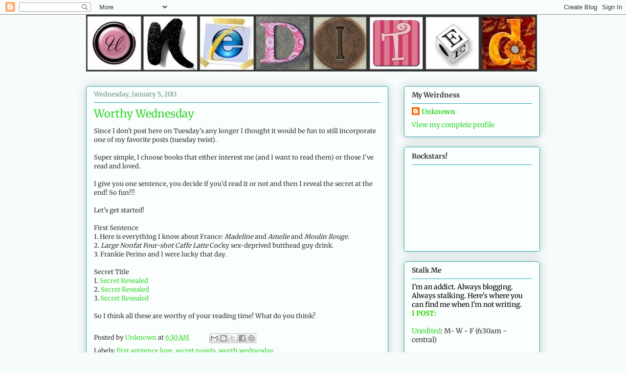

--- FILE ---
content_type: text/html; charset=UTF-8
request_url: https://jennifer-daiker.blogspot.com/2011/01/worthy-wednesday.html?showComment=1294306592851
body_size: 22100
content:
<!DOCTYPE html>
<html class='v2' dir='ltr' lang='en'>
<head>
<link href='https://www.blogger.com/static/v1/widgets/335934321-css_bundle_v2.css' rel='stylesheet' type='text/css'/>
<meta content='width=1100' name='viewport'/>
<meta content='text/html; charset=UTF-8' http-equiv='Content-Type'/>
<meta content='blogger' name='generator'/>
<link href='https://jennifer-daiker.blogspot.com/favicon.ico' rel='icon' type='image/x-icon'/>
<link href='http://jennifer-daiker.blogspot.com/2011/01/worthy-wednesday.html' rel='canonical'/>
<link rel="alternate" type="application/atom+xml" title="Unedited - Atom" href="https://jennifer-daiker.blogspot.com/feeds/posts/default" />
<link rel="alternate" type="application/rss+xml" title="Unedited - RSS" href="https://jennifer-daiker.blogspot.com/feeds/posts/default?alt=rss" />
<link rel="service.post" type="application/atom+xml" title="Unedited - Atom" href="https://www.blogger.com/feeds/3122888753760790051/posts/default" />

<link rel="alternate" type="application/atom+xml" title="Unedited - Atom" href="https://jennifer-daiker.blogspot.com/feeds/5576017826779335607/comments/default" />
<!--Can't find substitution for tag [blog.ieCssRetrofitLinks]-->
<meta content='http://jennifer-daiker.blogspot.com/2011/01/worthy-wednesday.html' property='og:url'/>
<meta content='Worthy Wednesday' property='og:title'/>
<meta content='Since I don&#39;t post here on Tuesday&#39;s any longer I thought it would be fun to still incorporate one of my favorite posts (tuesday twist). Sup...' property='og:description'/>
<title>Unedited: Worthy Wednesday</title>
<style type='text/css'>@font-face{font-family:'Merriweather';font-style:normal;font-weight:400;font-stretch:normal;font-display:swap;src:url(//fonts.gstatic.com/s/merriweather/v33/u-4D0qyriQwlOrhSvowK_l5UcA6zuSYEqOzpPe3HOZJ5eX1WtLaQwmYiScCmDxhtNOKl8yDr3icaFF3w.ttf)format('truetype');}@font-face{font-family:'Merriweather';font-style:normal;font-weight:700;font-stretch:normal;font-display:swap;src:url(//fonts.gstatic.com/s/merriweather/v33/u-4D0qyriQwlOrhSvowK_l5UcA6zuSYEqOzpPe3HOZJ5eX1WtLaQwmYiScCmDxhtNOKl8yDrOSAaFF3w.ttf)format('truetype');}</style>
<style id='page-skin-1' type='text/css'><!--
/*
-----------------------------------------------
Blogger Template Style
Name:     Awesome Inc.
Designer: Tina Chen
URL:      tinachen.org
----------------------------------------------- */
/* Content
----------------------------------------------- */
body {
font: normal normal 13px Merriweather;
color: #333333;
background: #f5fcfb none repeat scroll top left;
}
html body .content-outer {
min-width: 0;
max-width: 100%;
width: 100%;
}
a:link {
text-decoration: none;
color: #30d529;
}
a:visited {
text-decoration: none;
color: #22a7b1;
}
a:hover {
text-decoration: underline;
color: #30d529;
}
.body-fauxcolumn-outer .cap-top {
position: absolute;
z-index: 1;
height: 276px;
width: 100%;
background: transparent none repeat-x scroll top left;
_background-image: none;
}
/* Columns
----------------------------------------------- */
.content-inner {
padding: 0;
}
.header-inner .section {
margin: 0 16px;
}
.tabs-inner .section {
margin: 0 16px;
}
.main-inner {
padding-top: 30px;
}
.main-inner .column-center-inner,
.main-inner .column-left-inner,
.main-inner .column-right-inner {
padding: 0 5px;
}
*+html body .main-inner .column-center-inner {
margin-top: -30px;
}
#layout .main-inner .column-center-inner {
margin-top: 0;
}
/* Header
----------------------------------------------- */
.header-outer {
margin: 0 0 0 0;
background: transparent none repeat scroll 0 0;
}
.Header h1 {
font: normal normal 48px Merriweather;
color: #333333;
text-shadow: 0 0 -1px #000000;
}
.Header h1 a {
color: #333333;
}
.Header .description {
font: normal normal 20px Merriweather;
color: #6a908d;
}
.header-inner .Header .titlewrapper,
.header-inner .Header .descriptionwrapper {
padding-left: 0;
padding-right: 0;
margin-bottom: 0;
}
.header-inner .Header .titlewrapper {
padding-top: 22px;
}
/* Tabs
----------------------------------------------- */
.tabs-outer {
overflow: hidden;
position: relative;
background: #88b2ca url(//www.blogblog.com/1kt/awesomeinc/tabs_gradient_light.png) repeat scroll 0 0;
}
#layout .tabs-outer {
overflow: visible;
}
.tabs-cap-top, .tabs-cap-bottom {
position: absolute;
width: 100%;
border-top: 1px solid #6a908d;
}
.tabs-cap-bottom {
bottom: 0;
}
.tabs-inner .widget li a {
display: inline-block;
margin: 0;
padding: .6em 1.5em;
font: normal normal 13px Merriweather;
color: #333333;
border-top: 1px solid #6a908d;
border-bottom: 1px solid #6a908d;
border-left: 1px solid #6a908d;
height: 16px;
line-height: 16px;
}
.tabs-inner .widget li:last-child a {
border-right: 1px solid #6a908d;
}
.tabs-inner .widget li.selected a, .tabs-inner .widget li a:hover {
background: #4b6270 url(//www.blogblog.com/1kt/awesomeinc/tabs_gradient_light.png) repeat-x scroll 0 -100px;
color: #ffffff;
}
/* Headings
----------------------------------------------- */
h2 {
font: normal bold 14px Merriweather;
color: #333333;
}
/* Widgets
----------------------------------------------- */
.main-inner .section {
margin: 0 27px;
padding: 0;
}
.main-inner .column-left-outer,
.main-inner .column-right-outer {
margin-top: 0;
}
#layout .main-inner .column-left-outer,
#layout .main-inner .column-right-outer {
margin-top: 0;
}
.main-inner .column-left-inner,
.main-inner .column-right-inner {
background: transparent none repeat 0 0;
-moz-box-shadow: 0 0 0 rgba(0, 0, 0, .2);
-webkit-box-shadow: 0 0 0 rgba(0, 0, 0, .2);
-goog-ms-box-shadow: 0 0 0 rgba(0, 0, 0, .2);
box-shadow: 0 0 0 rgba(0, 0, 0, .2);
-moz-border-radius: 5px;
-webkit-border-radius: 5px;
-goog-ms-border-radius: 5px;
border-radius: 5px;
}
#layout .main-inner .column-left-inner,
#layout .main-inner .column-right-inner {
margin-top: 0;
}
.sidebar .widget {
font: normal normal 14px Merriweather;
color: #333333;
}
.sidebar .widget a:link {
color: #30d529;
}
.sidebar .widget a:visited {
color: #22a7b1;
}
.sidebar .widget a:hover {
color: #30d529;
}
.sidebar .widget h2 {
text-shadow: 0 0 -1px #000000;
}
.main-inner .widget {
background-color: #fafefd;
border: 1px solid #22a7b1;
padding: 0 15px 15px;
margin: 20px -16px;
-moz-box-shadow: 0 0 20px rgba(0, 0, 0, .2);
-webkit-box-shadow: 0 0 20px rgba(0, 0, 0, .2);
-goog-ms-box-shadow: 0 0 20px rgba(0, 0, 0, .2);
box-shadow: 0 0 20px rgba(0, 0, 0, .2);
-moz-border-radius: 5px;
-webkit-border-radius: 5px;
-goog-ms-border-radius: 5px;
border-radius: 5px;
}
.main-inner .widget h2 {
margin: 0 -0;
padding: .6em 0 .5em;
border-bottom: 1px solid transparent;
}
.footer-inner .widget h2 {
padding: 0 0 .4em;
border-bottom: 1px solid transparent;
}
.main-inner .widget h2 + div, .footer-inner .widget h2 + div {
border-top: 1px solid #22a7b1;
padding-top: 8px;
}
.main-inner .widget .widget-content {
margin: 0 -0;
padding: 7px 0 0;
}
.main-inner .widget ul, .main-inner .widget #ArchiveList ul.flat {
margin: -8px -15px 0;
padding: 0;
list-style: none;
}
.main-inner .widget #ArchiveList {
margin: -8px 0 0;
}
.main-inner .widget ul li, .main-inner .widget #ArchiveList ul.flat li {
padding: .5em 15px;
text-indent: 0;
color: #666666;
border-top: 0 solid #22a7b1;
border-bottom: 1px solid transparent;
}
.main-inner .widget #ArchiveList ul li {
padding-top: .25em;
padding-bottom: .25em;
}
.main-inner .widget ul li:first-child, .main-inner .widget #ArchiveList ul.flat li:first-child {
border-top: none;
}
.main-inner .widget ul li:last-child, .main-inner .widget #ArchiveList ul.flat li:last-child {
border-bottom: none;
}
.post-body {
position: relative;
}
.main-inner .widget .post-body ul {
padding: 0 2.5em;
margin: .5em 0;
list-style: disc;
}
.main-inner .widget .post-body ul li {
padding: 0.25em 0;
margin-bottom: .25em;
color: #333333;
border: none;
}
.footer-inner .widget ul {
padding: 0;
list-style: none;
}
.widget .zippy {
color: #666666;
}
/* Posts
----------------------------------------------- */
body .main-inner .Blog {
padding: 0;
margin-bottom: 1em;
background-color: transparent;
border: none;
-moz-box-shadow: 0 0 0 rgba(0, 0, 0, 0);
-webkit-box-shadow: 0 0 0 rgba(0, 0, 0, 0);
-goog-ms-box-shadow: 0 0 0 rgba(0, 0, 0, 0);
box-shadow: 0 0 0 rgba(0, 0, 0, 0);
}
.main-inner .section:last-child .Blog:last-child {
padding: 0;
margin-bottom: 1em;
}
.main-inner .widget h2.date-header {
margin: 0 -15px 1px;
padding: 0 0 0 0;
font: normal normal 13px Merriweather;
color: #6a908d;
background: transparent none no-repeat scroll top left;
border-top: 0 solid #22a7b1;
border-bottom: 1px solid transparent;
-moz-border-radius-topleft: 0;
-moz-border-radius-topright: 0;
-webkit-border-top-left-radius: 0;
-webkit-border-top-right-radius: 0;
border-top-left-radius: 0;
border-top-right-radius: 0;
position: static;
bottom: 100%;
right: 15px;
text-shadow: 0 0 -1px #000000;
}
.main-inner .widget h2.date-header span {
font: normal normal 13px Merriweather;
display: block;
padding: .5em 15px;
border-left: 0 solid #22a7b1;
border-right: 0 solid #22a7b1;
}
.date-outer {
position: relative;
margin: 30px 0 20px;
padding: 0 15px;
background-color: #fafefd;
border: 1px solid #22a7b1;
-moz-box-shadow: 0 0 20px rgba(0, 0, 0, .2);
-webkit-box-shadow: 0 0 20px rgba(0, 0, 0, .2);
-goog-ms-box-shadow: 0 0 20px rgba(0, 0, 0, .2);
box-shadow: 0 0 20px rgba(0, 0, 0, .2);
-moz-border-radius: 5px;
-webkit-border-radius: 5px;
-goog-ms-border-radius: 5px;
border-radius: 5px;
}
.date-outer:first-child {
margin-top: 0;
}
.date-outer:last-child {
margin-bottom: 20px;
-moz-border-radius-bottomleft: 5px;
-moz-border-radius-bottomright: 5px;
-webkit-border-bottom-left-radius: 5px;
-webkit-border-bottom-right-radius: 5px;
-goog-ms-border-bottom-left-radius: 5px;
-goog-ms-border-bottom-right-radius: 5px;
border-bottom-left-radius: 5px;
border-bottom-right-radius: 5px;
}
.date-posts {
margin: 0 -0;
padding: 0 0;
clear: both;
}
.post-outer, .inline-ad {
border-top: 1px solid #22a7b1;
margin: 0 -0;
padding: 15px 0;
}
.post-outer {
padding-bottom: 10px;
}
.post-outer:first-child {
padding-top: 0;
border-top: none;
}
.post-outer:last-child, .inline-ad:last-child {
border-bottom: none;
}
.post-body {
position: relative;
}
.post-body img {
padding: 8px;
background: #ffffff;
border: 1px solid #cccccc;
-moz-box-shadow: 0 0 20px rgba(0, 0, 0, .2);
-webkit-box-shadow: 0 0 20px rgba(0, 0, 0, .2);
box-shadow: 0 0 20px rgba(0, 0, 0, .2);
-moz-border-radius: 5px;
-webkit-border-radius: 5px;
border-radius: 5px;
}
h3.post-title, h4 {
font: normal normal 22px Merriweather;
color: #30d529;
}
h3.post-title a {
font: normal normal 22px Merriweather;
color: #30d529;
}
h3.post-title a:hover {
color: #30d529;
text-decoration: underline;
}
.post-header {
margin: 0 0 1em;
}
.post-body {
line-height: 1.4;
}
.post-outer h2 {
color: #333333;
}
.post-footer {
margin: 1.5em 0 0;
}
#blog-pager {
padding: 15px;
font-size: 120%;
background-color: #fafefd;
border: 1px solid #22a7b1;
-moz-box-shadow: 0 0 20px rgba(0, 0, 0, .2);
-webkit-box-shadow: 0 0 20px rgba(0, 0, 0, .2);
-goog-ms-box-shadow: 0 0 20px rgba(0, 0, 0, .2);
box-shadow: 0 0 20px rgba(0, 0, 0, .2);
-moz-border-radius: 5px;
-webkit-border-radius: 5px;
-goog-ms-border-radius: 5px;
border-radius: 5px;
-moz-border-radius-topleft: 5px;
-moz-border-radius-topright: 5px;
-webkit-border-top-left-radius: 5px;
-webkit-border-top-right-radius: 5px;
-goog-ms-border-top-left-radius: 5px;
-goog-ms-border-top-right-radius: 5px;
border-top-left-radius: 5px;
border-top-right-radius-topright: 5px;
margin-top: 1em;
}
.blog-feeds, .post-feeds {
margin: 1em 0;
text-align: center;
color: #333333;
}
.blog-feeds a, .post-feeds a {
color: #30d529;
}
.blog-feeds a:visited, .post-feeds a:visited {
color: #22a7b1;
}
.blog-feeds a:hover, .post-feeds a:hover {
color: #30d529;
}
.post-outer .comments {
margin-top: 2em;
}
/* Comments
----------------------------------------------- */
.comments .comments-content .icon.blog-author {
background-repeat: no-repeat;
background-image: url([data-uri]);
}
.comments .comments-content .loadmore a {
border-top: 1px solid #6a908d;
border-bottom: 1px solid #6a908d;
}
.comments .continue {
border-top: 2px solid #6a908d;
}
/* Footer
----------------------------------------------- */
.footer-outer {
margin: -20px 0 -1px;
padding: 20px 0 0;
color: #333333;
overflow: hidden;
}
.footer-fauxborder-left {
border-top: 1px solid #22a7b1;
background: #fafefd none repeat scroll 0 0;
-moz-box-shadow: 0 0 20px rgba(0, 0, 0, .2);
-webkit-box-shadow: 0 0 20px rgba(0, 0, 0, .2);
-goog-ms-box-shadow: 0 0 20px rgba(0, 0, 0, .2);
box-shadow: 0 0 20px rgba(0, 0, 0, .2);
margin: 0 -20px;
}
/* Mobile
----------------------------------------------- */
body.mobile {
background-size: auto;
}
.mobile .body-fauxcolumn-outer {
background: transparent none repeat scroll top left;
}
*+html body.mobile .main-inner .column-center-inner {
margin-top: 0;
}
.mobile .main-inner .widget {
padding: 0 0 15px;
}
.mobile .main-inner .widget h2 + div,
.mobile .footer-inner .widget h2 + div {
border-top: none;
padding-top: 0;
}
.mobile .footer-inner .widget h2 {
padding: 0.5em 0;
border-bottom: none;
}
.mobile .main-inner .widget .widget-content {
margin: 0;
padding: 7px 0 0;
}
.mobile .main-inner .widget ul,
.mobile .main-inner .widget #ArchiveList ul.flat {
margin: 0 -15px 0;
}
.mobile .main-inner .widget h2.date-header {
right: 0;
}
.mobile .date-header span {
padding: 0.4em 0;
}
.mobile .date-outer:first-child {
margin-bottom: 0;
border: 1px solid #22a7b1;
-moz-border-radius-topleft: 5px;
-moz-border-radius-topright: 5px;
-webkit-border-top-left-radius: 5px;
-webkit-border-top-right-radius: 5px;
-goog-ms-border-top-left-radius: 5px;
-goog-ms-border-top-right-radius: 5px;
border-top-left-radius: 5px;
border-top-right-radius: 5px;
}
.mobile .date-outer {
border-color: #22a7b1;
border-width: 0 1px 1px;
}
.mobile .date-outer:last-child {
margin-bottom: 0;
}
.mobile .main-inner {
padding: 0;
}
.mobile .header-inner .section {
margin: 0;
}
.mobile .post-outer, .mobile .inline-ad {
padding: 5px 0;
}
.mobile .tabs-inner .section {
margin: 0 10px;
}
.mobile .main-inner .widget h2 {
margin: 0;
padding: 0;
}
.mobile .main-inner .widget h2.date-header span {
padding: 0;
}
.mobile .main-inner .widget .widget-content {
margin: 0;
padding: 7px 0 0;
}
.mobile #blog-pager {
border: 1px solid transparent;
background: #fafefd none repeat scroll 0 0;
}
.mobile .main-inner .column-left-inner,
.mobile .main-inner .column-right-inner {
background: transparent none repeat 0 0;
-moz-box-shadow: none;
-webkit-box-shadow: none;
-goog-ms-box-shadow: none;
box-shadow: none;
}
.mobile .date-posts {
margin: 0;
padding: 0;
}
.mobile .footer-fauxborder-left {
margin: 0;
border-top: inherit;
}
.mobile .main-inner .section:last-child .Blog:last-child {
margin-bottom: 0;
}
.mobile-index-contents {
color: #333333;
}
.mobile .mobile-link-button {
background: #30d529 url(//www.blogblog.com/1kt/awesomeinc/tabs_gradient_light.png) repeat scroll 0 0;
}
.mobile-link-button a:link, .mobile-link-button a:visited {
color: #ffffff;
}
.mobile .tabs-inner .PageList .widget-content {
background: transparent;
border-top: 1px solid;
border-color: #6a908d;
color: #333333;
}
.mobile .tabs-inner .PageList .widget-content .pagelist-arrow {
border-left: 1px solid #6a908d;
}

--></style>
<style id='template-skin-1' type='text/css'><!--
body {
min-width: 960px;
}
.content-outer, .content-fauxcolumn-outer, .region-inner {
min-width: 960px;
max-width: 960px;
_width: 960px;
}
.main-inner .columns {
padding-left: 0;
padding-right: 310px;
}
.main-inner .fauxcolumn-center-outer {
left: 0;
right: 310px;
/* IE6 does not respect left and right together */
_width: expression(this.parentNode.offsetWidth -
parseInt("0") -
parseInt("310px") + 'px');
}
.main-inner .fauxcolumn-left-outer {
width: 0;
}
.main-inner .fauxcolumn-right-outer {
width: 310px;
}
.main-inner .column-left-outer {
width: 0;
right: 100%;
margin-left: -0;
}
.main-inner .column-right-outer {
width: 310px;
margin-right: -310px;
}
#layout {
min-width: 0;
}
#layout .content-outer {
min-width: 0;
width: 800px;
}
#layout .region-inner {
min-width: 0;
width: auto;
}
body#layout div.add_widget {
padding: 8px;
}
body#layout div.add_widget a {
margin-left: 32px;
}
--></style>
<link href='https://www.blogger.com/dyn-css/authorization.css?targetBlogID=3122888753760790051&amp;zx=d3167897-b9d0-42ef-9ad3-d7440e29e252' media='none' onload='if(media!=&#39;all&#39;)media=&#39;all&#39;' rel='stylesheet'/><noscript><link href='https://www.blogger.com/dyn-css/authorization.css?targetBlogID=3122888753760790051&amp;zx=d3167897-b9d0-42ef-9ad3-d7440e29e252' rel='stylesheet'/></noscript>
<meta name='google-adsense-platform-account' content='ca-host-pub-1556223355139109'/>
<meta name='google-adsense-platform-domain' content='blogspot.com'/>

</head>
<body class='loading variant-renewable'>
<div class='navbar section' id='navbar' name='Navbar'><div class='widget Navbar' data-version='1' id='Navbar1'><script type="text/javascript">
    function setAttributeOnload(object, attribute, val) {
      if(window.addEventListener) {
        window.addEventListener('load',
          function(){ object[attribute] = val; }, false);
      } else {
        window.attachEvent('onload', function(){ object[attribute] = val; });
      }
    }
  </script>
<div id="navbar-iframe-container"></div>
<script type="text/javascript" src="https://apis.google.com/js/platform.js"></script>
<script type="text/javascript">
      gapi.load("gapi.iframes:gapi.iframes.style.bubble", function() {
        if (gapi.iframes && gapi.iframes.getContext) {
          gapi.iframes.getContext().openChild({
              url: 'https://www.blogger.com/navbar/3122888753760790051?po\x3d5576017826779335607\x26origin\x3dhttps://jennifer-daiker.blogspot.com',
              where: document.getElementById("navbar-iframe-container"),
              id: "navbar-iframe"
          });
        }
      });
    </script><script type="text/javascript">
(function() {
var script = document.createElement('script');
script.type = 'text/javascript';
script.src = '//pagead2.googlesyndication.com/pagead/js/google_top_exp.js';
var head = document.getElementsByTagName('head')[0];
if (head) {
head.appendChild(script);
}})();
</script>
</div></div>
<div class='body-fauxcolumns'>
<div class='fauxcolumn-outer body-fauxcolumn-outer'>
<div class='cap-top'>
<div class='cap-left'></div>
<div class='cap-right'></div>
</div>
<div class='fauxborder-left'>
<div class='fauxborder-right'></div>
<div class='fauxcolumn-inner'>
</div>
</div>
<div class='cap-bottom'>
<div class='cap-left'></div>
<div class='cap-right'></div>
</div>
</div>
</div>
<div class='content'>
<div class='content-fauxcolumns'>
<div class='fauxcolumn-outer content-fauxcolumn-outer'>
<div class='cap-top'>
<div class='cap-left'></div>
<div class='cap-right'></div>
</div>
<div class='fauxborder-left'>
<div class='fauxborder-right'></div>
<div class='fauxcolumn-inner'>
</div>
</div>
<div class='cap-bottom'>
<div class='cap-left'></div>
<div class='cap-right'></div>
</div>
</div>
</div>
<div class='content-outer'>
<div class='content-cap-top cap-top'>
<div class='cap-left'></div>
<div class='cap-right'></div>
</div>
<div class='fauxborder-left content-fauxborder-left'>
<div class='fauxborder-right content-fauxborder-right'></div>
<div class='content-inner'>
<header>
<div class='header-outer'>
<div class='header-cap-top cap-top'>
<div class='cap-left'></div>
<div class='cap-right'></div>
</div>
<div class='fauxborder-left header-fauxborder-left'>
<div class='fauxborder-right header-fauxborder-right'></div>
<div class='region-inner header-inner'>
<div class='header section' id='header' name='Header'><div class='widget Header' data-version='1' id='Header1'>
<div id='header-inner'>
<a href='https://jennifer-daiker.blogspot.com/' style='display: block'>
<img alt='Unedited' height='116px; ' id='Header1_headerimg' src='https://blogger.googleusercontent.com/img/b/R29vZ2xl/AVvXsEguMZ0zSP_683NddBUc-T-K_ZEBBfubJSMx51CMjL3MTzaaD1FpFD3ouTNH4HUqO13w9pQ5EFu8VYccGAAaouEv8roeXsE-evOJQLJ_MF_jqIqBCxhVXCR-7sFegoONZnFVCIeivaK-fsCk/s1600-r/Picnik+collage.jpg' style='display: block' width='922px; '/>
</a>
</div>
</div></div>
</div>
</div>
<div class='header-cap-bottom cap-bottom'>
<div class='cap-left'></div>
<div class='cap-right'></div>
</div>
</div>
</header>
<div class='tabs-outer'>
<div class='tabs-cap-top cap-top'>
<div class='cap-left'></div>
<div class='cap-right'></div>
</div>
<div class='fauxborder-left tabs-fauxborder-left'>
<div class='fauxborder-right tabs-fauxborder-right'></div>
<div class='region-inner tabs-inner'>
<div class='tabs no-items section' id='crosscol' name='Cross-Column'></div>
<div class='tabs no-items section' id='crosscol-overflow' name='Cross-Column 2'></div>
</div>
</div>
<div class='tabs-cap-bottom cap-bottom'>
<div class='cap-left'></div>
<div class='cap-right'></div>
</div>
</div>
<div class='main-outer'>
<div class='main-cap-top cap-top'>
<div class='cap-left'></div>
<div class='cap-right'></div>
</div>
<div class='fauxborder-left main-fauxborder-left'>
<div class='fauxborder-right main-fauxborder-right'></div>
<div class='region-inner main-inner'>
<div class='columns fauxcolumns'>
<div class='fauxcolumn-outer fauxcolumn-center-outer'>
<div class='cap-top'>
<div class='cap-left'></div>
<div class='cap-right'></div>
</div>
<div class='fauxborder-left'>
<div class='fauxborder-right'></div>
<div class='fauxcolumn-inner'>
</div>
</div>
<div class='cap-bottom'>
<div class='cap-left'></div>
<div class='cap-right'></div>
</div>
</div>
<div class='fauxcolumn-outer fauxcolumn-left-outer'>
<div class='cap-top'>
<div class='cap-left'></div>
<div class='cap-right'></div>
</div>
<div class='fauxborder-left'>
<div class='fauxborder-right'></div>
<div class='fauxcolumn-inner'>
</div>
</div>
<div class='cap-bottom'>
<div class='cap-left'></div>
<div class='cap-right'></div>
</div>
</div>
<div class='fauxcolumn-outer fauxcolumn-right-outer'>
<div class='cap-top'>
<div class='cap-left'></div>
<div class='cap-right'></div>
</div>
<div class='fauxborder-left'>
<div class='fauxborder-right'></div>
<div class='fauxcolumn-inner'>
</div>
</div>
<div class='cap-bottom'>
<div class='cap-left'></div>
<div class='cap-right'></div>
</div>
</div>
<!-- corrects IE6 width calculation -->
<div class='columns-inner'>
<div class='column-center-outer'>
<div class='column-center-inner'>
<div class='main section' id='main' name='Main'><div class='widget Blog' data-version='1' id='Blog1'>
<div class='blog-posts hfeed'>

          <div class="date-outer">
        
<h2 class='date-header'><span>Wednesday, January 5, 2011</span></h2>

          <div class="date-posts">
        
<div class='post-outer'>
<div class='post hentry uncustomized-post-template' itemprop='blogPost' itemscope='itemscope' itemtype='http://schema.org/BlogPosting'>
<meta content='3122888753760790051' itemprop='blogId'/>
<meta content='5576017826779335607' itemprop='postId'/>
<a name='5576017826779335607'></a>
<h3 class='post-title entry-title' itemprop='name'>
Worthy Wednesday
</h3>
<div class='post-header'>
<div class='post-header-line-1'></div>
</div>
<div class='post-body entry-content' id='post-body-5576017826779335607' itemprop='description articleBody'>
Since I don't post here on Tuesday's any longer I thought it would be fun to still incorporate one of my favorite posts (tuesday twist).<br /><br />Super simple, I choose books that either interest me (and I want to read them) or those I've read and loved.<br /><br />I give you one sentence, you decide if you'd read it or not and then I reveal the secret at the end! So fun!!!<br /><br />Let's get started!<br /><br />First Sentence<br />1. Here is everything I know about France: <em>Madeline</em> and <em>Amelie</em> and <em>Moulin</em> <em>Rouge</em>.<br />2. <em>Large Nonfat Four-shot Caffe Latte</em> Cocky sex-deprived butthead guy drink.<br />3. Frankie Perino and I were lucky that day.<br /><br />Secret Title<br />1. <a href="http://www.bluewillowbookshop.com/book/9780525423270">Secret Revealed</a><br />2. <a href="http://www.bluewillowbookshop.com/book/9780312659233">Secret Revealed</a><br />3. <a href="http://www.bluewillowbookshop.com/book/9780316051583">Secret Revealed</a><br /><br />So I think all these are worthy of your reading time! What do you think?
<div style='clear: both;'></div>
</div>
<div class='post-footer'>
<div class='post-footer-line post-footer-line-1'>
<span class='post-author vcard'>
Posted by
<span class='fn' itemprop='author' itemscope='itemscope' itemtype='http://schema.org/Person'>
<meta content='https://www.blogger.com/profile/03667521490706435608' itemprop='url'/>
<a class='g-profile' href='https://www.blogger.com/profile/03667521490706435608' rel='author' title='author profile'>
<span itemprop='name'>Unknown</span>
</a>
</span>
</span>
<span class='post-timestamp'>
at
<meta content='http://jennifer-daiker.blogspot.com/2011/01/worthy-wednesday.html' itemprop='url'/>
<a class='timestamp-link' href='https://jennifer-daiker.blogspot.com/2011/01/worthy-wednesday.html' rel='bookmark' title='permanent link'><abbr class='published' itemprop='datePublished' title='2011-01-05T06:30:00-06:00'>6:30&#8239;AM</abbr></a>
</span>
<span class='post-comment-link'>
</span>
<span class='post-icons'>
<span class='item-control blog-admin pid-58319978'>
<a href='https://www.blogger.com/post-edit.g?blogID=3122888753760790051&postID=5576017826779335607&from=pencil' title='Edit Post'>
<img alt='' class='icon-action' height='18' src='https://resources.blogblog.com/img/icon18_edit_allbkg.gif' width='18'/>
</a>
</span>
</span>
<div class='post-share-buttons goog-inline-block'>
<a class='goog-inline-block share-button sb-email' href='https://www.blogger.com/share-post.g?blogID=3122888753760790051&postID=5576017826779335607&target=email' target='_blank' title='Email This'><span class='share-button-link-text'>Email This</span></a><a class='goog-inline-block share-button sb-blog' href='https://www.blogger.com/share-post.g?blogID=3122888753760790051&postID=5576017826779335607&target=blog' onclick='window.open(this.href, "_blank", "height=270,width=475"); return false;' target='_blank' title='BlogThis!'><span class='share-button-link-text'>BlogThis!</span></a><a class='goog-inline-block share-button sb-twitter' href='https://www.blogger.com/share-post.g?blogID=3122888753760790051&postID=5576017826779335607&target=twitter' target='_blank' title='Share to X'><span class='share-button-link-text'>Share to X</span></a><a class='goog-inline-block share-button sb-facebook' href='https://www.blogger.com/share-post.g?blogID=3122888753760790051&postID=5576017826779335607&target=facebook' onclick='window.open(this.href, "_blank", "height=430,width=640"); return false;' target='_blank' title='Share to Facebook'><span class='share-button-link-text'>Share to Facebook</span></a><a class='goog-inline-block share-button sb-pinterest' href='https://www.blogger.com/share-post.g?blogID=3122888753760790051&postID=5576017826779335607&target=pinterest' target='_blank' title='Share to Pinterest'><span class='share-button-link-text'>Share to Pinterest</span></a>
</div>
</div>
<div class='post-footer-line post-footer-line-2'>
<span class='post-labels'>
Labels:
<a href='https://jennifer-daiker.blogspot.com/search/label/first%20sentence%20love' rel='tag'>first sentence love</a>,
<a href='https://jennifer-daiker.blogspot.com/search/label/secret%20novels' rel='tag'>secret novels</a>,
<a href='https://jennifer-daiker.blogspot.com/search/label/worth%20wednesday' rel='tag'>worth wednesday</a>
</span>
</div>
<div class='post-footer-line post-footer-line-3'>
<span class='post-location'>
</span>
</div>
</div>
</div>
<div class='comments' id='comments'>
<a name='comments'></a>
<h4>33 comments:</h4>
<div id='Blog1_comments-block-wrapper'>
<dl class='avatar-comment-indent' id='comments-block'>
<dt class='comment-author ' id='c375169745182963392'>
<a name='c375169745182963392'></a>
<div class="avatar-image-container avatar-stock"><span dir="ltr"><a href="https://www.blogger.com/profile/15261207538442821812" target="" rel="nofollow" onclick="" class="avatar-hovercard" id="av-375169745182963392-15261207538442821812"><img src="//www.blogger.com/img/blogger_logo_round_35.png" width="35" height="35" alt="" title="Diana Mieczan">

</a></span></div>
<a href='https://www.blogger.com/profile/15261207538442821812' rel='nofollow'>Diana Mieczan</a>
said...
</dt>
<dd class='comment-body' id='Blog1_cmt-375169745182963392'>
<p>
Ohh now I really want to read the first book:) haha<br />Kisses,sweetie<br />Have a great day<br /><br />Ps:  I am hosting a great home decor GIVEAWAY later today, so please join in :)
</p>
</dd>
<dd class='comment-footer'>
<span class='comment-timestamp'>
<a href='https://jennifer-daiker.blogspot.com/2011/01/worthy-wednesday.html?showComment=1294231270031#c375169745182963392' title='comment permalink'>
Wed Jan 05, 06:41:00 AM
</a>
<span class='item-control blog-admin pid-794655268'>
<a class='comment-delete' href='https://www.blogger.com/comment/delete/3122888753760790051/375169745182963392' title='Delete Comment'>
<img src='https://resources.blogblog.com/img/icon_delete13.gif'/>
</a>
</span>
</span>
</dd>
<dt class='comment-author ' id='c8865061549032093515'>
<a name='c8865061549032093515'></a>
<div class="avatar-image-container vcard"><span dir="ltr"><a href="https://www.blogger.com/profile/00979611961825725350" target="" rel="nofollow" onclick="" class="avatar-hovercard" id="av-8865061549032093515-00979611961825725350"><img src="https://resources.blogblog.com/img/blank.gif" width="35" height="35" class="delayLoad" style="display: none;" longdesc="//blogger.googleusercontent.com/img/b/R29vZ2xl/AVvXsEhStzG5HNlfJcOB8GEuOM-khTLStuxRNQMbrzh28wTJGwQwzblP3AbhvzJw2Kvr1Q1YwLcebUyeNHi-hCJcEUxnDcogH4oQvT0I-2HCZuaR-NMpbhhvoVjEguRNlo61pg/s45-c/IMG_9076_bw.jpg" alt="" title="Christine Danek">

<noscript><img src="//blogger.googleusercontent.com/img/b/R29vZ2xl/AVvXsEhStzG5HNlfJcOB8GEuOM-khTLStuxRNQMbrzh28wTJGwQwzblP3AbhvzJw2Kvr1Q1YwLcebUyeNHi-hCJcEUxnDcogH4oQvT0I-2HCZuaR-NMpbhhvoVjEguRNlo61pg/s45-c/IMG_9076_bw.jpg" width="35" height="35" class="photo" alt=""></noscript></a></span></div>
<a href='https://www.blogger.com/profile/00979611961825725350' rel='nofollow'>Christine Danek</a>
said...
</dt>
<dd class='comment-body' id='Blog1_cmt-8865061549032093515'>
<p>
These sound awesome. I will put on my list of neverending books. <br />Thanks. Hope you are well.
</p>
</dd>
<dd class='comment-footer'>
<span class='comment-timestamp'>
<a href='https://jennifer-daiker.blogspot.com/2011/01/worthy-wednesday.html?showComment=1294231522956#c8865061549032093515' title='comment permalink'>
Wed Jan 05, 06:45:00 AM
</a>
<span class='item-control blog-admin pid-1965398343'>
<a class='comment-delete' href='https://www.blogger.com/comment/delete/3122888753760790051/8865061549032093515' title='Delete Comment'>
<img src='https://resources.blogblog.com/img/icon_delete13.gif'/>
</a>
</span>
</span>
</dd>
<dt class='comment-author ' id='c1245562324157017444'>
<a name='c1245562324157017444'></a>
<div class="avatar-image-container avatar-stock"><span dir="ltr"><a href="http://www.laurapauling.com" target="" rel="nofollow" onclick=""><img src="//resources.blogblog.com/img/blank.gif" width="35" height="35" alt="" title="Laura Pauling">

</a></span></div>
<a href='http://www.laurapauling.com' rel='nofollow'>Laura Pauling</a>
said...
</dt>
<dd class='comment-body' id='Blog1_cmt-1245562324157017444'>
<p>
I recognized the first one right away because I just read it. But if I were going off the opening line, I probably wouldn&#39;t read further. I really liked the book, so thankfully, I did. :)
</p>
</dd>
<dd class='comment-footer'>
<span class='comment-timestamp'>
<a href='https://jennifer-daiker.blogspot.com/2011/01/worthy-wednesday.html?showComment=1294232194766#c1245562324157017444' title='comment permalink'>
Wed Jan 05, 06:56:00 AM
</a>
<span class='item-control blog-admin pid-1978780272'>
<a class='comment-delete' href='https://www.blogger.com/comment/delete/3122888753760790051/1245562324157017444' title='Delete Comment'>
<img src='https://resources.blogblog.com/img/icon_delete13.gif'/>
</a>
</span>
</span>
</dd>
<dt class='comment-author ' id='c8193146648667558529'>
<a name='c8193146648667558529'></a>
<div class="avatar-image-container vcard"><span dir="ltr"><a href="https://www.blogger.com/profile/07446488761214047647" target="" rel="nofollow" onclick="" class="avatar-hovercard" id="av-8193146648667558529-07446488761214047647"><img src="https://resources.blogblog.com/img/blank.gif" width="35" height="35" class="delayLoad" style="display: none;" longdesc="//blogger.googleusercontent.com/img/b/R29vZ2xl/AVvXsEhVvupY822e4WSWMe05TMDaAMpz_DrpP3YokyhA-Go4TPOOmXJl_mt8-IMdd5Ri6QwVZ-q3K3_go7xtMX93a-aIF8ea2yQW5IlbPlozMBLe_ujS1EeApkEfkGU0s99f_wo/s45-c/verant_head_shot_color_small.jpg" alt="" title="Samantha V&eacute;rant">

<noscript><img src="//blogger.googleusercontent.com/img/b/R29vZ2xl/AVvXsEhVvupY822e4WSWMe05TMDaAMpz_DrpP3YokyhA-Go4TPOOmXJl_mt8-IMdd5Ri6QwVZ-q3K3_go7xtMX93a-aIF8ea2yQW5IlbPlozMBLe_ujS1EeApkEfkGU0s99f_wo/s45-c/verant_head_shot_color_small.jpg" width="35" height="35" class="photo" alt=""></noscript></a></span></div>
<a href='https://www.blogger.com/profile/07446488761214047647' rel='nofollow'>Samantha Vérant</a>
said...
</dt>
<dd class='comment-body' id='Blog1_cmt-8193146648667558529'>
<p>
French Kiss? Twenty Boy Summer? Do I sense a theme going on? Srsly. I&#39;ve heard great things about both books. I downloaded the sample chapter of Anna onto my NOOK and it was great. Twenty Boy Summer? She so has me beat.
</p>
</dd>
<dd class='comment-footer'>
<span class='comment-timestamp'>
<a href='https://jennifer-daiker.blogspot.com/2011/01/worthy-wednesday.html?showComment=1294233355264#c8193146648667558529' title='comment permalink'>
Wed Jan 05, 07:15:00 AM
</a>
<span class='item-control blog-admin pid-1532964439'>
<a class='comment-delete' href='https://www.blogger.com/comment/delete/3122888753760790051/8193146648667558529' title='Delete Comment'>
<img src='https://resources.blogblog.com/img/icon_delete13.gif'/>
</a>
</span>
</span>
</dd>
<dt class='comment-author ' id='c6845497092346931271'>
<a name='c6845497092346931271'></a>
<div class="avatar-image-container vcard"><span dir="ltr"><a href="https://www.blogger.com/profile/12399082789777816445" target="" rel="nofollow" onclick="" class="avatar-hovercard" id="av-6845497092346931271-12399082789777816445"><img src="https://resources.blogblog.com/img/blank.gif" width="35" height="35" class="delayLoad" style="display: none;" longdesc="//blogger.googleusercontent.com/img/b/R29vZ2xl/AVvXsEgtju5ukdxmZQba18QZg6wyLLB0eixcXc8OpzsX2O00bgXQpe885OpgEaFK6Ej1He0pIX2_gLRGa0CljJfftBrqXc-mPTQ-R51B9qy0JNLHMmuOMWfx_7dJL4Zy4uJjUCw/s45-c/shutterstock_133001492.jpg" alt="" title="Angela">

<noscript><img src="//blogger.googleusercontent.com/img/b/R29vZ2xl/AVvXsEgtju5ukdxmZQba18QZg6wyLLB0eixcXc8OpzsX2O00bgXQpe885OpgEaFK6Ej1He0pIX2_gLRGa0CljJfftBrqXc-mPTQ-R51B9qy0JNLHMmuOMWfx_7dJL4Zy4uJjUCw/s45-c/shutterstock_133001492.jpg" width="35" height="35" class="photo" alt=""></noscript></a></span></div>
<a href='https://www.blogger.com/profile/12399082789777816445' rel='nofollow'>Angela</a>
said...
</dt>
<dd class='comment-body' id='Blog1_cmt-6845497092346931271'>
<p>
1. is Anna and the French Kiss. 2. I have no idea. 3. Well, it sounds familiar, but I can&#39;t put my finger on which book your quoting here.
</p>
</dd>
<dd class='comment-footer'>
<span class='comment-timestamp'>
<a href='https://jennifer-daiker.blogspot.com/2011/01/worthy-wednesday.html?showComment=1294236294720#c6845497092346931271' title='comment permalink'>
Wed Jan 05, 08:04:00 AM
</a>
<span class='item-control blog-admin pid-275205237'>
<a class='comment-delete' href='https://www.blogger.com/comment/delete/3122888753760790051/6845497092346931271' title='Delete Comment'>
<img src='https://resources.blogblog.com/img/icon_delete13.gif'/>
</a>
</span>
</span>
</dd>
<dt class='comment-author ' id='c6525066347356665512'>
<a name='c6525066347356665512'></a>
<div class="avatar-image-container vcard"><span dir="ltr"><a href="https://www.blogger.com/profile/04234534550255682010" target="" rel="nofollow" onclick="" class="avatar-hovercard" id="av-6525066347356665512-04234534550255682010"><img src="https://resources.blogblog.com/img/blank.gif" width="35" height="35" class="delayLoad" style="display: none;" longdesc="//blogger.googleusercontent.com/img/b/R29vZ2xl/AVvXsEhPZFo2kXxAuedSA3yNrAD7p-qrqhUxOnr8bqJczX19W-EwAsghWjGd5p2ifjVhzyy6bqW3cUeGF5tFROGb5Wc115OZuWGPxRp4ZdqFIvBi1EcOavWi1ydTjRWGv6ZfhXk/s45-c/CIMG0146.JPG" alt="" title="Summer Frey">

<noscript><img src="//blogger.googleusercontent.com/img/b/R29vZ2xl/AVvXsEhPZFo2kXxAuedSA3yNrAD7p-qrqhUxOnr8bqJczX19W-EwAsghWjGd5p2ifjVhzyy6bqW3cUeGF5tFROGb5Wc115OZuWGPxRp4ZdqFIvBi1EcOavWi1ydTjRWGv6ZfhXk/s45-c/CIMG0146.JPG" width="35" height="35" class="photo" alt=""></noscript></a></span></div>
<a href='https://www.blogger.com/profile/04234534550255682010' rel='nofollow'>Summer Frey</a>
said...
</dt>
<dd class='comment-body' id='Blog1_cmt-6525066347356665512'>
<p>
Number 2 (which I read the description of) sounds fun. I&#39;ve worked in 2 coffee shops, and it&#39;s strangely true what you can tell about people. I always liked to try and guess what they&#39;d order before they ordered. I was scarily accurate.
</p>
</dd>
<dd class='comment-footer'>
<span class='comment-timestamp'>
<a href='https://jennifer-daiker.blogspot.com/2011/01/worthy-wednesday.html?showComment=1294237484723#c6525066347356665512' title='comment permalink'>
Wed Jan 05, 08:24:00 AM
</a>
<span class='item-control blog-admin pid-1053094299'>
<a class='comment-delete' href='https://www.blogger.com/comment/delete/3122888753760790051/6525066347356665512' title='Delete Comment'>
<img src='https://resources.blogblog.com/img/icon_delete13.gif'/>
</a>
</span>
</span>
</dd>
<dt class='comment-author ' id='c9143872237169078630'>
<a name='c9143872237169078630'></a>
<div class="avatar-image-container vcard"><span dir="ltr"><a href="https://www.blogger.com/profile/01522178275164058849" target="" rel="nofollow" onclick="" class="avatar-hovercard" id="av-9143872237169078630-01522178275164058849"><img src="https://resources.blogblog.com/img/blank.gif" width="35" height="35" class="delayLoad" style="display: none;" longdesc="//blogger.googleusercontent.com/img/b/R29vZ2xl/AVvXsEicVt5tRPuu8NRJ-QqPP0wfo71mwb8u_RDKdVxaR8Wowi0AGjvc6FbMKmE-tI8zsOmo6y8biHJZhtPOLqrGzWHYP1-GZzkGW8yt0FKu3MPot_XE2pxz_d_UOExYb29me16T9mYxdRhAdGRsD7lA-DMLsIhoaGa_bn4kWKX5srAlbusdbAA/s45/Screenshot%202025-07-15%20at%2010.18.22%E2%80%AFAM.png" alt="" title="Leigh Caron">

<noscript><img src="//blogger.googleusercontent.com/img/b/R29vZ2xl/AVvXsEicVt5tRPuu8NRJ-QqPP0wfo71mwb8u_RDKdVxaR8Wowi0AGjvc6FbMKmE-tI8zsOmo6y8biHJZhtPOLqrGzWHYP1-GZzkGW8yt0FKu3MPot_XE2pxz_d_UOExYb29me16T9mYxdRhAdGRsD7lA-DMLsIhoaGa_bn4kWKX5srAlbusdbAA/s45/Screenshot%202025-07-15%20at%2010.18.22%E2%80%AFAM.png" width="35" height="35" class="photo" alt=""></noscript></a></span></div>
<a href='https://www.blogger.com/profile/01522178275164058849' rel='nofollow'>Leigh Caron</a>
said...
</dt>
<dd class='comment-body' id='Blog1_cmt-9143872237169078630'>
<p>
No, yes, maybe
</p>
</dd>
<dd class='comment-footer'>
<span class='comment-timestamp'>
<a href='https://jennifer-daiker.blogspot.com/2011/01/worthy-wednesday.html?showComment=1294240333961#c9143872237169078630' title='comment permalink'>
Wed Jan 05, 09:12:00 AM
</a>
<span class='item-control blog-admin pid-1132840101'>
<a class='comment-delete' href='https://www.blogger.com/comment/delete/3122888753760790051/9143872237169078630' title='Delete Comment'>
<img src='https://resources.blogblog.com/img/icon_delete13.gif'/>
</a>
</span>
</span>
</dd>
<dt class='comment-author ' id='c8287798556235839892'>
<a name='c8287798556235839892'></a>
<div class="avatar-image-container vcard"><span dir="ltr"><a href="https://www.blogger.com/profile/12485578707356486342" target="" rel="nofollow" onclick="" class="avatar-hovercard" id="av-8287798556235839892-12485578707356486342"><img src="https://resources.blogblog.com/img/blank.gif" width="35" height="35" class="delayLoad" style="display: none;" longdesc="//blogger.googleusercontent.com/img/b/R29vZ2xl/AVvXsEh5J25vJX88g3MIvbUCCDfVlRGvw1WnZk2HJ2W9mGkHm5vzmOxv9F_F0i-aYP7AJuUHCGXeEmjVn-yzf9igRSvRMCtcUtldyGyZIA_z7AkOvHBuByS5ja3cjBHSJkh9xw/s45-c/1288458166791.jpg" alt="" title="Sarah">

<noscript><img src="//blogger.googleusercontent.com/img/b/R29vZ2xl/AVvXsEh5J25vJX88g3MIvbUCCDfVlRGvw1WnZk2HJ2W9mGkHm5vzmOxv9F_F0i-aYP7AJuUHCGXeEmjVn-yzf9igRSvRMCtcUtldyGyZIA_z7AkOvHBuByS5ja3cjBHSJkh9xw/s45-c/1288458166791.jpg" width="35" height="35" class="photo" alt=""></noscript></a></span></div>
<a href='https://www.blogger.com/profile/12485578707356486342' rel='nofollow'>Sarah</a>
said...
</dt>
<dd class='comment-body' id='Blog1_cmt-8287798556235839892'>
<p>
I didn&#39;t solve any of them.  Then I opened the reveals, and realized I didn&#39;t know any of them.  And since my resolution involves not buying any books, I may just have to plan to read #2 in 2012..... I love that sentence description.
</p>
</dd>
<dd class='comment-footer'>
<span class='comment-timestamp'>
<a href='https://jennifer-daiker.blogspot.com/2011/01/worthy-wednesday.html?showComment=1294240521084#c8287798556235839892' title='comment permalink'>
Wed Jan 05, 09:15:00 AM
</a>
<span class='item-control blog-admin pid-980754359'>
<a class='comment-delete' href='https://www.blogger.com/comment/delete/3122888753760790051/8287798556235839892' title='Delete Comment'>
<img src='https://resources.blogblog.com/img/icon_delete13.gif'/>
</a>
</span>
</span>
</dd>
<dt class='comment-author ' id='c976402043676853293'>
<a name='c976402043676853293'></a>
<div class="avatar-image-container avatar-stock"><span dir="ltr"><a href="https://www.blogger.com/profile/11415189347501942340" target="" rel="nofollow" onclick="" class="avatar-hovercard" id="av-976402043676853293-11415189347501942340"><img src="//www.blogger.com/img/blogger_logo_round_35.png" width="35" height="35" alt="" title="Stina">

</a></span></div>
<a href='https://www.blogger.com/profile/11415189347501942340' rel='nofollow'>Stina</a>
said...
</dt>
<dd class='comment-body' id='Blog1_cmt-976402043676853293'>
<p>
I know the last one without checking. It&#39;s one of my fav YA books. :D
</p>
</dd>
<dd class='comment-footer'>
<span class='comment-timestamp'>
<a href='https://jennifer-daiker.blogspot.com/2011/01/worthy-wednesday.html?showComment=1294240568327#c976402043676853293' title='comment permalink'>
Wed Jan 05, 09:16:00 AM
</a>
<span class='item-control blog-admin pid-94796771'>
<a class='comment-delete' href='https://www.blogger.com/comment/delete/3122888753760790051/976402043676853293' title='Delete Comment'>
<img src='https://resources.blogblog.com/img/icon_delete13.gif'/>
</a>
</span>
</span>
</dd>
<dt class='comment-author ' id='c9127137570063511854'>
<a name='c9127137570063511854'></a>
<div class="avatar-image-container vcard"><span dir="ltr"><a href="https://www.blogger.com/profile/02638226375639228988" target="" rel="nofollow" onclick="" class="avatar-hovercard" id="av-9127137570063511854-02638226375639228988"><img src="https://resources.blogblog.com/img/blank.gif" width="35" height="35" class="delayLoad" style="display: none;" longdesc="//blogger.googleusercontent.com/img/b/R29vZ2xl/AVvXsEixb6d9_JDMHYHXdpAJfeuXjfXb1GrNljAPeztE9R3uHog_UpaWCgeBr2J-hrvr6JrQGaT6I7oCE0vlPw4YQra_TNxOBgBBWFpaa8yfzQw3KSkqcRE4MIQwEPnZELnsbA/s45-c/teachin.jpg" alt="" title="Chris Phillips">

<noscript><img src="//blogger.googleusercontent.com/img/b/R29vZ2xl/AVvXsEixb6d9_JDMHYHXdpAJfeuXjfXb1GrNljAPeztE9R3uHog_UpaWCgeBr2J-hrvr6JrQGaT6I7oCE0vlPw4YQra_TNxOBgBBWFpaa8yfzQw3KSkqcRE4MIQwEPnZELnsbA/s45-c/teachin.jpg" width="35" height="35" class="photo" alt=""></noscript></a></span></div>
<a href='https://www.blogger.com/profile/02638226375639228988' rel='nofollow'>Chris Phillips</a>
said...
</dt>
<dd class='comment-body' id='Blog1_cmt-9127137570063511854'>
<p>
I liked 2 the best.
</p>
</dd>
<dd class='comment-footer'>
<span class='comment-timestamp'>
<a href='https://jennifer-daiker.blogspot.com/2011/01/worthy-wednesday.html?showComment=1294240663902#c9127137570063511854' title='comment permalink'>
Wed Jan 05, 09:17:00 AM
</a>
<span class='item-control blog-admin pid-1090510682'>
<a class='comment-delete' href='https://www.blogger.com/comment/delete/3122888753760790051/9127137570063511854' title='Delete Comment'>
<img src='https://resources.blogblog.com/img/icon_delete13.gif'/>
</a>
</span>
</span>
</dd>
<dt class='comment-author ' id='c1113428684473814578'>
<a name='c1113428684473814578'></a>
<div class="avatar-image-container vcard"><span dir="ltr"><a href="https://www.blogger.com/profile/12096764010151024050" target="" rel="nofollow" onclick="" class="avatar-hovercard" id="av-1113428684473814578-12096764010151024050"><img src="https://resources.blogblog.com/img/blank.gif" width="35" height="35" class="delayLoad" style="display: none;" longdesc="//blogger.googleusercontent.com/img/b/R29vZ2xl/AVvXsEhISZcXsD3cq7N7MQdAYaZ4kWzkDekVXjHkBVSvW_DiIZ3Pv8Xpzg5Jbh0r3GLDZeqgl4bPDvyBSHDtcwfYjTcBHsLggJby_RzCIs6Q3N2aOBiZ3iMSFGQ01qK4v3qjOg/s45-c/kissy.jpg" alt="" title="Melissa">

<noscript><img src="//blogger.googleusercontent.com/img/b/R29vZ2xl/AVvXsEhISZcXsD3cq7N7MQdAYaZ4kWzkDekVXjHkBVSvW_DiIZ3Pv8Xpzg5Jbh0r3GLDZeqgl4bPDvyBSHDtcwfYjTcBHsLggJby_RzCIs6Q3N2aOBiZ3iMSFGQ01qK4v3qjOg/s45-c/kissy.jpg" width="35" height="35" class="photo" alt=""></noscript></a></span></div>
<a href='https://www.blogger.com/profile/12096764010151024050' rel='nofollow'>Melissa</a>
said...
</dt>
<dd class='comment-body' id='Blog1_cmt-1113428684473814578'>
<p>
1 &amp; 2!!!!! Especially 1!!! <br /><br />Anna and the French Kiss??? I&#39;m not getting my copy for a while yet (got forty books in December I have to make a dent before I get more!) but I cannot wait!
</p>
</dd>
<dd class='comment-footer'>
<span class='comment-timestamp'>
<a href='https://jennifer-daiker.blogspot.com/2011/01/worthy-wednesday.html?showComment=1294240833098#c1113428684473814578' title='comment permalink'>
Wed Jan 05, 09:20:00 AM
</a>
<span class='item-control blog-admin pid-1030657365'>
<a class='comment-delete' href='https://www.blogger.com/comment/delete/3122888753760790051/1113428684473814578' title='Delete Comment'>
<img src='https://resources.blogblog.com/img/icon_delete13.gif'/>
</a>
</span>
</span>
</dd>
<dt class='comment-author ' id='c815379694338423494'>
<a name='c815379694338423494'></a>
<div class="avatar-image-container avatar-stock"><span dir="ltr"><img src="//resources.blogblog.com/img/blank.gif" width="35" height="35" alt="" title="Anonymous">

</span></div>
Anonymous
said...
</dt>
<dd class='comment-body' id='Blog1_cmt-815379694338423494'>
<p>
One and two look especially great!
</p>
</dd>
<dd class='comment-footer'>
<span class='comment-timestamp'>
<a href='https://jennifer-daiker.blogspot.com/2011/01/worthy-wednesday.html?showComment=1294241685601#c815379694338423494' title='comment permalink'>
Wed Jan 05, 09:34:00 AM
</a>
<span class='item-control blog-admin pid-1978780272'>
<a class='comment-delete' href='https://www.blogger.com/comment/delete/3122888753760790051/815379694338423494' title='Delete Comment'>
<img src='https://resources.blogblog.com/img/icon_delete13.gif'/>
</a>
</span>
</span>
</dd>
<dt class='comment-author ' id='c9127755669610523846'>
<a name='c9127755669610523846'></a>
<div class="avatar-image-container vcard"><span dir="ltr"><a href="https://www.blogger.com/profile/00462382909938737612" target="" rel="nofollow" onclick="" class="avatar-hovercard" id="av-9127755669610523846-00462382909938737612"><img src="https://resources.blogblog.com/img/blank.gif" width="35" height="35" class="delayLoad" style="display: none;" longdesc="//blogger.googleusercontent.com/img/b/R29vZ2xl/AVvXsEhC-0DnGLSFwT8TPl6REOsarlWIPH-UERJF9UtGG2nJuJYr5BREGGZNC72glNWtrKdc2UxOLGejgFfF4OY0QNh56pKkH8lPgCqacd_tNe6gK3ZIgoPPET4UYh56LjGw/s45-c/Meredith-2+copy.jpg" alt="" title="Meredith">

<noscript><img src="//blogger.googleusercontent.com/img/b/R29vZ2xl/AVvXsEhC-0DnGLSFwT8TPl6REOsarlWIPH-UERJF9UtGG2nJuJYr5BREGGZNC72glNWtrKdc2UxOLGejgFfF4OY0QNh56pKkH8lPgCqacd_tNe6gK3ZIgoPPET4UYh56LjGw/s45-c/Meredith-2+copy.jpg" width="35" height="35" class="photo" alt=""></noscript></a></span></div>
<a href='https://www.blogger.com/profile/00462382909938737612' rel='nofollow'>Meredith</a>
said...
</dt>
<dd class='comment-body' id='Blog1_cmt-9127755669610523846'>
<p>
I heart #1 so much. But I have to read #2 now--absolutely hilarious!
</p>
</dd>
<dd class='comment-footer'>
<span class='comment-timestamp'>
<a href='https://jennifer-daiker.blogspot.com/2011/01/worthy-wednesday.html?showComment=1294242960267#c9127755669610523846' title='comment permalink'>
Wed Jan 05, 09:56:00 AM
</a>
<span class='item-control blog-admin pid-1400028405'>
<a class='comment-delete' href='https://www.blogger.com/comment/delete/3122888753760790051/9127755669610523846' title='Delete Comment'>
<img src='https://resources.blogblog.com/img/icon_delete13.gif'/>
</a>
</span>
</span>
</dd>
<dt class='comment-author ' id='c3809080137532782765'>
<a name='c3809080137532782765'></a>
<div class="avatar-image-container vcard"><span dir="ltr"><a href="https://www.blogger.com/profile/07464800543376449290" target="" rel="nofollow" onclick="" class="avatar-hovercard" id="av-3809080137532782765-07464800543376449290"><img src="https://resources.blogblog.com/img/blank.gif" width="35" height="35" class="delayLoad" style="display: none;" longdesc="//blogger.googleusercontent.com/img/b/R29vZ2xl/AVvXsEjq7OKcxV7yPojsFmOTqUFDNCv0uEyD8B4-aybrMhb_u5AQjvpxSIJhqxDtflR5xl2CC5DrmxWykz8u1d0La6JnQ9-6pcZoBgXHbIWXBTMJfZYMaEtCO-Q-Tb9MUZL2wxU/s45-c/gravatar.jpeg" alt="" title="Nicole Zoltack">

<noscript><img src="//blogger.googleusercontent.com/img/b/R29vZ2xl/AVvXsEjq7OKcxV7yPojsFmOTqUFDNCv0uEyD8B4-aybrMhb_u5AQjvpxSIJhqxDtflR5xl2CC5DrmxWykz8u1d0La6JnQ9-6pcZoBgXHbIWXBTMJfZYMaEtCO-Q-Tb9MUZL2wxU/s45-c/gravatar.jpeg" width="35" height="35" class="photo" alt=""></noscript></a></span></div>
<a href='https://www.blogger.com/profile/07464800543376449290' rel='nofollow'>Nicole Zoltack</a>
said...
</dt>
<dd class='comment-body' id='Blog1_cmt-3809080137532782765'>
<p>
#1 definitely griped me!
</p>
</dd>
<dd class='comment-footer'>
<span class='comment-timestamp'>
<a href='https://jennifer-daiker.blogspot.com/2011/01/worthy-wednesday.html?showComment=1294243517923#c3809080137532782765' title='comment permalink'>
Wed Jan 05, 10:05:00 AM
</a>
<span class='item-control blog-admin pid-1186713874'>
<a class='comment-delete' href='https://www.blogger.com/comment/delete/3122888753760790051/3809080137532782765' title='Delete Comment'>
<img src='https://resources.blogblog.com/img/icon_delete13.gif'/>
</a>
</span>
</span>
</dd>
<dt class='comment-author ' id='c886721029633347874'>
<a name='c886721029633347874'></a>
<div class="avatar-image-container vcard"><span dir="ltr"><a href="https://www.blogger.com/profile/03037029195682225565" target="" rel="nofollow" onclick="" class="avatar-hovercard" id="av-886721029633347874-03037029195682225565"><img src="https://resources.blogblog.com/img/blank.gif" width="35" height="35" class="delayLoad" style="display: none;" longdesc="//blogger.googleusercontent.com/img/b/R29vZ2xl/AVvXsEjvHGvkJWTWBXKNRyDlAAf1KFYnI0tGiepAWgdYC63T6ldQ0Kk5CJjHqQbSc8etJ1lJwghFNsk7XiboPSJBOFv7E1ipyr1qJbUyjORwsLP2-Fhj4S0CPINYJd9hZ6r2KP0/s45-c/10881558_10205437710720124_22819718242511424_n.jpg" alt="" title="Elena Solodow">

<noscript><img src="//blogger.googleusercontent.com/img/b/R29vZ2xl/AVvXsEjvHGvkJWTWBXKNRyDlAAf1KFYnI0tGiepAWgdYC63T6ldQ0Kk5CJjHqQbSc8etJ1lJwghFNsk7XiboPSJBOFv7E1ipyr1qJbUyjORwsLP2-Fhj4S0CPINYJd9hZ6r2KP0/s45-c/10881558_10205437710720124_22819718242511424_n.jpg" width="35" height="35" class="photo" alt=""></noscript></a></span></div>
<a href='https://www.blogger.com/profile/03037029195682225565' rel='nofollow'>Elena Solodow</a>
said...
</dt>
<dd class='comment-body' id='Blog1_cmt-886721029633347874'>
<p>
#2 does it for me...which sounds really weird when I write it out like that.
</p>
</dd>
<dd class='comment-footer'>
<span class='comment-timestamp'>
<a href='https://jennifer-daiker.blogspot.com/2011/01/worthy-wednesday.html?showComment=1294244095903#c886721029633347874' title='comment permalink'>
Wed Jan 05, 10:14:00 AM
</a>
<span class='item-control blog-admin pid-1283105589'>
<a class='comment-delete' href='https://www.blogger.com/comment/delete/3122888753760790051/886721029633347874' title='Delete Comment'>
<img src='https://resources.blogblog.com/img/icon_delete13.gif'/>
</a>
</span>
</span>
</dd>
<dt class='comment-author ' id='c6391874659058482728'>
<a name='c6391874659058482728'></a>
<div class="avatar-image-container vcard"><span dir="ltr"><a href="https://www.blogger.com/profile/04185423759021869130" target="" rel="nofollow" onclick="" class="avatar-hovercard" id="av-6391874659058482728-04185423759021869130"><img src="https://resources.blogblog.com/img/blank.gif" width="35" height="35" class="delayLoad" style="display: none;" longdesc="//blogger.googleusercontent.com/img/b/R29vZ2xl/AVvXsEh13XHytwzMYHXPgXacRuxY-HTZWq0Jnf56lqORLyk5hb-MMyxPPj30DOslI6ppFX34FRkoygZAUADSnT0-LKEXDGhPRiSywZmgIUUjtYUpe_pb28t8ujXcFB4lO3ZhG_Q/s45-c/1278830_10151648775448365_1336450874_o.jpg" alt="" title="Jillian">

<noscript><img src="//blogger.googleusercontent.com/img/b/R29vZ2xl/AVvXsEh13XHytwzMYHXPgXacRuxY-HTZWq0Jnf56lqORLyk5hb-MMyxPPj30DOslI6ppFX34FRkoygZAUADSnT0-LKEXDGhPRiSywZmgIUUjtYUpe_pb28t8ujXcFB4lO3ZhG_Q/s45-c/1278830_10151648775448365_1336450874_o.jpg" width="35" height="35" class="photo" alt=""></noscript></a></span></div>
<a href='https://www.blogger.com/profile/04185423759021869130' rel='nofollow'>Jillian</a>
said...
</dt>
<dd class='comment-body' id='Blog1_cmt-6391874659058482728'>
<p>
hahaha number two just made me laugh, Esspressologist!!! What an awesome title. <br /><br />Glad you are still posting these. <br /><br />Have a great day Jen!!!
</p>
</dd>
<dd class='comment-footer'>
<span class='comment-timestamp'>
<a href='https://jennifer-daiker.blogspot.com/2011/01/worthy-wednesday.html?showComment=1294245490988#c6391874659058482728' title='comment permalink'>
Wed Jan 05, 10:38:00 AM
</a>
<span class='item-control blog-admin pid-1542801476'>
<a class='comment-delete' href='https://www.blogger.com/comment/delete/3122888753760790051/6391874659058482728' title='Delete Comment'>
<img src='https://resources.blogblog.com/img/icon_delete13.gif'/>
</a>
</span>
</span>
</dd>
<dt class='comment-author ' id='c6357388975005486674'>
<a name='c6357388975005486674'></a>
<div class="avatar-image-container vcard"><span dir="ltr"><a href="https://www.blogger.com/profile/03657218435228802535" target="" rel="nofollow" onclick="" class="avatar-hovercard" id="av-6357388975005486674-03657218435228802535"><img src="https://resources.blogblog.com/img/blank.gif" width="35" height="35" class="delayLoad" style="display: none;" longdesc="//3.bp.blogspot.com/-RSBYIWSmC3c/ZgmS3aqmgzI/AAAAAAAAHkk/wQ2LwYA0UVwi9uDVRRdQNWPhh2ks9HvvQCK4BGAYYCw/s35/577872_541336125939874_375913418_n.jpg%25253Foh%25253D8ad7cc67e0a02ef22c9d736790cb0a8d%252526oe%25253D598AF824" alt="" title="Laurel Garver">

<noscript><img src="//3.bp.blogspot.com/-RSBYIWSmC3c/ZgmS3aqmgzI/AAAAAAAAHkk/wQ2LwYA0UVwi9uDVRRdQNWPhh2ks9HvvQCK4BGAYYCw/s35/577872_541336125939874_375913418_n.jpg%25253Foh%25253D8ad7cc67e0a02ef22c9d736790cb0a8d%252526oe%25253D598AF824" width="35" height="35" class="photo" alt=""></noscript></a></span></div>
<a href='https://www.blogger.com/profile/03657218435228802535' rel='nofollow'>Laurel Garver</a>
said...
</dt>
<dd class='comment-body' id='Blog1_cmt-6357388975005486674'>
<p>
I thought #2 had the most voice coming out of the gate, and reading the description, think it looks like a really fun read.
</p>
</dd>
<dd class='comment-footer'>
<span class='comment-timestamp'>
<a href='https://jennifer-daiker.blogspot.com/2011/01/worthy-wednesday.html?showComment=1294246169125#c6357388975005486674' title='comment permalink'>
Wed Jan 05, 10:49:00 AM
</a>
<span class='item-control blog-admin pid-272262113'>
<a class='comment-delete' href='https://www.blogger.com/comment/delete/3122888753760790051/6357388975005486674' title='Delete Comment'>
<img src='https://resources.blogblog.com/img/icon_delete13.gif'/>
</a>
</span>
</span>
</dd>
<dt class='comment-author ' id='c5266584497541894486'>
<a name='c5266584497541894486'></a>
<div class="avatar-image-container vcard"><span dir="ltr"><a href="https://www.blogger.com/profile/02700191547004665402" target="" rel="nofollow" onclick="" class="avatar-hovercard" id="av-5266584497541894486-02700191547004665402"><img src="https://resources.blogblog.com/img/blank.gif" width="35" height="35" class="delayLoad" style="display: none;" longdesc="//blogger.googleusercontent.com/img/b/R29vZ2xl/AVvXsEjcNtZmVNVs3aGxjKzHI6KEcYhgEycRyAvemcZdOyBmPyHxKW88xZJ2KUCBf1LI_JEQYyLK6jnmRuQCw7NeQPexnVEcdDPBXKlac9qd7CVJq43XGg-HOwETwei5iXg1siA/s45-c/Gill-011_web.jpg" alt="" title="Melissa Gill">

<noscript><img src="//blogger.googleusercontent.com/img/b/R29vZ2xl/AVvXsEjcNtZmVNVs3aGxjKzHI6KEcYhgEycRyAvemcZdOyBmPyHxKW88xZJ2KUCBf1LI_JEQYyLK6jnmRuQCw7NeQPexnVEcdDPBXKlac9qd7CVJq43XGg-HOwETwei5iXg1siA/s45-c/Gill-011_web.jpg" width="35" height="35" class="photo" alt=""></noscript></a></span></div>
<a href='https://www.blogger.com/profile/02700191547004665402' rel='nofollow'>Melissa Gill</a>
said...
</dt>
<dd class='comment-body' id='Blog1_cmt-5266584497541894486'>
<p>
I&#39;ve heard about Anna and the French Kiss on about a dozen blogs over the past couple of weeks. I&#39;ve got to get this on my crazy long list.
</p>
</dd>
<dd class='comment-footer'>
<span class='comment-timestamp'>
<a href='https://jennifer-daiker.blogspot.com/2011/01/worthy-wednesday.html?showComment=1294246817574#c5266584497541894486' title='comment permalink'>
Wed Jan 05, 11:00:00 AM
</a>
<span class='item-control blog-admin pid-1775714127'>
<a class='comment-delete' href='https://www.blogger.com/comment/delete/3122888753760790051/5266584497541894486' title='Delete Comment'>
<img src='https://resources.blogblog.com/img/icon_delete13.gif'/>
</a>
</span>
</span>
</dd>
<dt class='comment-author ' id='c4460516161526900076'>
<a name='c4460516161526900076'></a>
<div class="avatar-image-container vcard"><span dir="ltr"><a href="https://www.blogger.com/profile/15456210036213016603" target="" rel="nofollow" onclick="" class="avatar-hovercard" id="av-4460516161526900076-15456210036213016603"><img src="https://resources.blogblog.com/img/blank.gif" width="35" height="35" class="delayLoad" style="display: none;" longdesc="//4.bp.blogspot.com/_3w9ADRKtmTc/SXqih7N4NQI/AAAAAAAAABE/toLaX0Hx3T8/S45-s35/blog%2B%25232.jpg" alt="" title="Carolyn V.">

<noscript><img src="//4.bp.blogspot.com/_3w9ADRKtmTc/SXqih7N4NQI/AAAAAAAAABE/toLaX0Hx3T8/S45-s35/blog%2B%25232.jpg" width="35" height="35" class="photo" alt=""></noscript></a></span></div>
<a href='https://www.blogger.com/profile/15456210036213016603' rel='nofollow'>Carolyn V.</a>
said...
</dt>
<dd class='comment-body' id='Blog1_cmt-4460516161526900076'>
<p>
#1, I&#39;d totally read that book! =D
</p>
</dd>
<dd class='comment-footer'>
<span class='comment-timestamp'>
<a href='https://jennifer-daiker.blogspot.com/2011/01/worthy-wednesday.html?showComment=1294250830785#c4460516161526900076' title='comment permalink'>
Wed Jan 05, 12:07:00 PM
</a>
<span class='item-control blog-admin pid-1950993725'>
<a class='comment-delete' href='https://www.blogger.com/comment/delete/3122888753760790051/4460516161526900076' title='Delete Comment'>
<img src='https://resources.blogblog.com/img/icon_delete13.gif'/>
</a>
</span>
</span>
</dd>
<dt class='comment-author ' id='c5831314027453317583'>
<a name='c5831314027453317583'></a>
<div class="avatar-image-container vcard"><span dir="ltr"><a href="https://www.blogger.com/profile/05130733681254163610" target="" rel="nofollow" onclick="" class="avatar-hovercard" id="av-5831314027453317583-05130733681254163610"><img src="https://resources.blogblog.com/img/blank.gif" width="35" height="35" class="delayLoad" style="display: none;" longdesc="//blogger.googleusercontent.com/img/b/R29vZ2xl/AVvXsEjYLqHzuhMFGkulyHIgGFe1tI-dPb2OSYwk7Eq_DUi-Dz89lBFHZrzK-j4SaRUk4v7lUQgRV31r9x6e50RHlrTWXQaWurHoJoTyhJ9GTke22_96yQGl8Kd1myDIALamVtE/s45-c/Heather%252BPainting.jpg" alt="" title="Heather">

<noscript><img src="//blogger.googleusercontent.com/img/b/R29vZ2xl/AVvXsEjYLqHzuhMFGkulyHIgGFe1tI-dPb2OSYwk7Eq_DUi-Dz89lBFHZrzK-j4SaRUk4v7lUQgRV31r9x6e50RHlrTWXQaWurHoJoTyhJ9GTke22_96yQGl8Kd1myDIALamVtE/s45-c/Heather%252BPainting.jpg" width="35" height="35" class="photo" alt=""></noscript></a></span></div>
<a href='https://www.blogger.com/profile/05130733681254163610' rel='nofollow'>Heather</a>
said...
</dt>
<dd class='comment-body' id='Blog1_cmt-5831314027453317583'>
<p>
I&#39;d read on for #2. #1 doesn&#39;t get a fair shot because I don&#39;t like France. #3 just isn&#39;t a strong enough beginning. I&#39;ve got to admit, I was shocked to see what the books were! If I had known what they were my answers would have been very different!
</p>
</dd>
<dd class='comment-footer'>
<span class='comment-timestamp'>
<a href='https://jennifer-daiker.blogspot.com/2011/01/worthy-wednesday.html?showComment=1294251215279#c5831314027453317583' title='comment permalink'>
Wed Jan 05, 12:13:00 PM
</a>
<span class='item-control blog-admin pid-1274641365'>
<a class='comment-delete' href='https://www.blogger.com/comment/delete/3122888753760790051/5831314027453317583' title='Delete Comment'>
<img src='https://resources.blogblog.com/img/icon_delete13.gif'/>
</a>
</span>
</span>
</dd>
<dt class='comment-author ' id='c7042937427759511902'>
<a name='c7042937427759511902'></a>
<div class="avatar-image-container avatar-stock"><span dir="ltr"><a href="https://www.blogger.com/profile/11640509596922335617" target="" rel="nofollow" onclick="" class="avatar-hovercard" id="av-7042937427759511902-11640509596922335617"><img src="//www.blogger.com/img/blogger_logo_round_35.png" width="35" height="35" alt="" title="Shannon">

</a></span></div>
<a href='https://www.blogger.com/profile/11640509596922335617' rel='nofollow'>Shannon</a>
said...
</dt>
<dd class='comment-body' id='Blog1_cmt-7042937427759511902'>
<p>
The first one. Definitely.
</p>
</dd>
<dd class='comment-footer'>
<span class='comment-timestamp'>
<a href='https://jennifer-daiker.blogspot.com/2011/01/worthy-wednesday.html?showComment=1294259286857#c7042937427759511902' title='comment permalink'>
Wed Jan 05, 02:28:00 PM
</a>
<span class='item-control blog-admin pid-134672747'>
<a class='comment-delete' href='https://www.blogger.com/comment/delete/3122888753760790051/7042937427759511902' title='Delete Comment'>
<img src='https://resources.blogblog.com/img/icon_delete13.gif'/>
</a>
</span>
</span>
</dd>
<dt class='comment-author ' id='c7560210566279142402'>
<a name='c7560210566279142402'></a>
<div class="avatar-image-container vcard"><span dir="ltr"><a href="https://www.blogger.com/profile/15393184831994368021" target="" rel="nofollow" onclick="" class="avatar-hovercard" id="av-7560210566279142402-15393184831994368021"><img src="https://resources.blogblog.com/img/blank.gif" width="35" height="35" class="delayLoad" style="display: none;" longdesc="//blogger.googleusercontent.com/img/b/R29vZ2xl/AVvXsEh_16L1Vf_ni0WdCxeQRG0rdPbDbjGqzvMptGuA6LZUSI_1zL-sN9Lhj2t6zY69fLCN9u72HZYJetm3ztaCYDmMO14nP1bbbtzfeUB5vOcRBdwPbpdWa8Be6s6wzr8xQg/s45-c/profile%252Bpic%252B03.11.14.JPG" alt="" title="Donea Lee">

<noscript><img src="//blogger.googleusercontent.com/img/b/R29vZ2xl/AVvXsEh_16L1Vf_ni0WdCxeQRG0rdPbDbjGqzvMptGuA6LZUSI_1zL-sN9Lhj2t6zY69fLCN9u72HZYJetm3ztaCYDmMO14nP1bbbtzfeUB5vOcRBdwPbpdWa8Be6s6wzr8xQg/s45-c/profile%252Bpic%252B03.11.14.JPG" width="35" height="35" class="photo" alt=""></noscript></a></span></div>
<a href='https://www.blogger.com/profile/15393184831994368021' rel='nofollow'>Donea Lee</a>
said...
</dt>
<dd class='comment-body' id='Blog1_cmt-7560210566279142402'>
<p>
#2 jumped out at me, but I keep hearing that I NEED to read #1.  It&#39;s on my list!  :)
</p>
</dd>
<dd class='comment-footer'>
<span class='comment-timestamp'>
<a href='https://jennifer-daiker.blogspot.com/2011/01/worthy-wednesday.html?showComment=1294259475827#c7560210566279142402' title='comment permalink'>
Wed Jan 05, 02:31:00 PM
</a>
<span class='item-control blog-admin pid-55454585'>
<a class='comment-delete' href='https://www.blogger.com/comment/delete/3122888753760790051/7560210566279142402' title='Delete Comment'>
<img src='https://resources.blogblog.com/img/icon_delete13.gif'/>
</a>
</span>
</span>
</dd>
<dt class='comment-author ' id='c8497898215022271933'>
<a name='c8497898215022271933'></a>
<div class="avatar-image-container vcard"><span dir="ltr"><a href="https://www.blogger.com/profile/17299313309059235876" target="" rel="nofollow" onclick="" class="avatar-hovercard" id="av-8497898215022271933-17299313309059235876"><img src="https://resources.blogblog.com/img/blank.gif" width="35" height="35" class="delayLoad" style="display: none;" longdesc="//blogger.googleusercontent.com/img/b/R29vZ2xl/AVvXsEi0978FpStUSwaeC5wXAgucB6pxdAlecHZWI76HKP6x0Zx4fQE3XcbKL2lkOogdGmANbCtD8f8wbE33tvq_9WPZ7AyYypgEOjW12gSzvAJ6ML6Uq3QQCl8MuvclgkO8MQ/s45-c/10001344_831652033519025_727026696_n.jpg" alt="" title="Shannon O&amp;#39;Donnell">

<noscript><img src="//blogger.googleusercontent.com/img/b/R29vZ2xl/AVvXsEi0978FpStUSwaeC5wXAgucB6pxdAlecHZWI76HKP6x0Zx4fQE3XcbKL2lkOogdGmANbCtD8f8wbE33tvq_9WPZ7AyYypgEOjW12gSzvAJ6ML6Uq3QQCl8MuvclgkO8MQ/s45-c/10001344_831652033519025_727026696_n.jpg" width="35" height="35" class="photo" alt=""></noscript></a></span></div>
<a href='https://www.blogger.com/profile/17299313309059235876' rel='nofollow'>Shannon O&#39;Donnell</a>
said...
</dt>
<dd class='comment-body' id='Blog1_cmt-8497898215022271933'>
<p>
Ha ha ha! How could I possibly resist #2?!  :-)
</p>
</dd>
<dd class='comment-footer'>
<span class='comment-timestamp'>
<a href='https://jennifer-daiker.blogspot.com/2011/01/worthy-wednesday.html?showComment=1294259915613#c8497898215022271933' title='comment permalink'>
Wed Jan 05, 02:38:00 PM
</a>
<span class='item-control blog-admin pid-1298057397'>
<a class='comment-delete' href='https://www.blogger.com/comment/delete/3122888753760790051/8497898215022271933' title='Delete Comment'>
<img src='https://resources.blogblog.com/img/icon_delete13.gif'/>
</a>
</span>
</span>
</dd>
<dt class='comment-author ' id='c894519888532540403'>
<a name='c894519888532540403'></a>
<div class="avatar-image-container vcard"><span dir="ltr"><a href="https://www.blogger.com/profile/09770065693345181702" target="" rel="nofollow" onclick="" class="avatar-hovercard" id="av-894519888532540403-09770065693345181702"><img src="https://resources.blogblog.com/img/blank.gif" width="35" height="35" class="delayLoad" style="display: none;" longdesc="//blogger.googleusercontent.com/img/b/R29vZ2xl/AVvXsEhF8Q9Bp-A_K8dLeQ5-h0AzTlUsNzRle4iBfSpuPBtGsmxw_lGxlbsPcpjL_o19NuXeo4i15tcan8TVSyg93EMP5f6n7APCvcYFXx6QZmIRE69MEZQV583jQN3dI456Ng/s45-c/*" alt="" title="Alex J. Cavanaugh">

<noscript><img src="//blogger.googleusercontent.com/img/b/R29vZ2xl/AVvXsEhF8Q9Bp-A_K8dLeQ5-h0AzTlUsNzRle4iBfSpuPBtGsmxw_lGxlbsPcpjL_o19NuXeo4i15tcan8TVSyg93EMP5f6n7APCvcYFXx6QZmIRE69MEZQV583jQN3dI456Ng/s45-c/*" width="35" height="35" class="photo" alt=""></noscript></a></span></div>
<a href='https://www.blogger.com/profile/09770065693345181702' rel='nofollow'>Alex J. Cavanaugh</a>
said...
</dt>
<dd class='comment-body' id='Blog1_cmt-894519888532540403'>
<p>
I&#39;ve not read any of those, but the third one&#39;s line caught my eye.
</p>
</dd>
<dd class='comment-footer'>
<span class='comment-timestamp'>
<a href='https://jennifer-daiker.blogspot.com/2011/01/worthy-wednesday.html?showComment=1294266247516#c894519888532540403' title='comment permalink'>
Wed Jan 05, 04:24:00 PM
</a>
<span class='item-control blog-admin pid-1412506559'>
<a class='comment-delete' href='https://www.blogger.com/comment/delete/3122888753760790051/894519888532540403' title='Delete Comment'>
<img src='https://resources.blogblog.com/img/icon_delete13.gif'/>
</a>
</span>
</span>
</dd>
<dt class='comment-author ' id='c5980777929463174106'>
<a name='c5980777929463174106'></a>
<div class="avatar-image-container vcard"><span dir="ltr"><a href="https://www.blogger.com/profile/15783975547643539868" target="" rel="nofollow" onclick="" class="avatar-hovercard" id="av-5980777929463174106-15783975547643539868"><img src="https://resources.blogblog.com/img/blank.gif" width="35" height="35" class="delayLoad" style="display: none;" longdesc="//blogger.googleusercontent.com/img/b/R29vZ2xl/AVvXsEhHWSPQTdT-Yg3oxA3-YNf8aVofMo8AdVGP1DCizQ6bolK49WxL9toef5qZHs2229U09g1gSjJMmRsXrrOrJqEtY0y2g9LLPRlIJr49iqepVqAhK89YKNzzSbGDMRkQyQ/s45-c/image.jpeg" alt="" title="Jennifer Hillier">

<noscript><img src="//blogger.googleusercontent.com/img/b/R29vZ2xl/AVvXsEhHWSPQTdT-Yg3oxA3-YNf8aVofMo8AdVGP1DCizQ6bolK49WxL9toef5qZHs2229U09g1gSjJMmRsXrrOrJqEtY0y2g9LLPRlIJr49iqepVqAhK89YKNzzSbGDMRkQyQ/s45-c/image.jpeg" width="35" height="35" class="photo" alt=""></noscript></a></span></div>
<a href='https://www.blogger.com/profile/15783975547643539868' rel='nofollow'>Jennifer Hillier</a>
said...
</dt>
<dd class='comment-body' id='Blog1_cmt-5980777929463174106'>
<p>
I find #3 really intriguing! And now I know why... it&#39;s a book in my TBR pile!
</p>
</dd>
<dd class='comment-footer'>
<span class='comment-timestamp'>
<a href='https://jennifer-daiker.blogspot.com/2011/01/worthy-wednesday.html?showComment=1294269279353#c5980777929463174106' title='comment permalink'>
Wed Jan 05, 05:14:00 PM
</a>
<span class='item-control blog-admin pid-741969729'>
<a class='comment-delete' href='https://www.blogger.com/comment/delete/3122888753760790051/5980777929463174106' title='Delete Comment'>
<img src='https://resources.blogblog.com/img/icon_delete13.gif'/>
</a>
</span>
</span>
</dd>
<dt class='comment-author ' id='c8465979964294130618'>
<a name='c8465979964294130618'></a>
<div class="avatar-image-container vcard"><span dir="ltr"><a href="https://www.blogger.com/profile/06086195075690893194" target="" rel="nofollow" onclick="" class="avatar-hovercard" id="av-8465979964294130618-06086195075690893194"><img src="https://resources.blogblog.com/img/blank.gif" width="35" height="35" class="delayLoad" style="display: none;" longdesc="//blogger.googleusercontent.com/img/b/R29vZ2xl/AVvXsEgPGm74R3Dnd7X1zj4yGz6tNF9tB1bAyv1zdG4QnKdwPLftxhC14_q8Y1xceQ5CAQv9KmHFZ17O_VmnUPuDSafIAsu628BImx8wsyqJ7yCxVr0ogkXfbGrFKVdsoUyL2Wk/s45-c/smaller.JPG" alt="" title="Colene Murphy">

<noscript><img src="//blogger.googleusercontent.com/img/b/R29vZ2xl/AVvXsEgPGm74R3Dnd7X1zj4yGz6tNF9tB1bAyv1zdG4QnKdwPLftxhC14_q8Y1xceQ5CAQv9KmHFZ17O_VmnUPuDSafIAsu628BImx8wsyqJ7yCxVr0ogkXfbGrFKVdsoUyL2Wk/s45-c/smaller.JPG" width="35" height="35" class="photo" alt=""></noscript></a></span></div>
<a href='https://www.blogger.com/profile/06086195075690893194' rel='nofollow'>Colene Murphy</a>
said...
</dt>
<dd class='comment-body' id='Blog1_cmt-8465979964294130618'>
<p>
Number TWO! LOVE these posts...wish they would come back more often...;)
</p>
</dd>
<dd class='comment-footer'>
<span class='comment-timestamp'>
<a href='https://jennifer-daiker.blogspot.com/2011/01/worthy-wednesday.html?showComment=1294277242942#c8465979964294130618' title='comment permalink'>
Wed Jan 05, 07:27:00 PM
</a>
<span class='item-control blog-admin pid-1460943153'>
<a class='comment-delete' href='https://www.blogger.com/comment/delete/3122888753760790051/8465979964294130618' title='Delete Comment'>
<img src='https://resources.blogblog.com/img/icon_delete13.gif'/>
</a>
</span>
</span>
</dd>
<dt class='comment-author ' id='c1802133366709741732'>
<a name='c1802133366709741732'></a>
<div class="avatar-image-container vcard"><span dir="ltr"><a href="https://www.blogger.com/profile/02150454913885915017" target="" rel="nofollow" onclick="" class="avatar-hovercard" id="av-1802133366709741732-02150454913885915017"><img src="https://resources.blogblog.com/img/blank.gif" width="35" height="35" class="delayLoad" style="display: none;" longdesc="//blogger.googleusercontent.com/img/b/R29vZ2xl/AVvXsEiSYPGB9QFX1WWrLegzfgdhKeNMOQVDKPW4t-JD5Y4L4LnWNxilZelz9oWUfffo8QYea58a8Ho1E1veTx3rlLT-7lv--1NYJDzTkmppyHK_rp3nLTR-R-pZe5OwjU9xNw/s45-c/IMG_4672.jpg" alt="" title="Julie Musil">

<noscript><img src="//blogger.googleusercontent.com/img/b/R29vZ2xl/AVvXsEiSYPGB9QFX1WWrLegzfgdhKeNMOQVDKPW4t-JD5Y4L4LnWNxilZelz9oWUfffo8QYea58a8Ho1E1veTx3rlLT-7lv--1NYJDzTkmppyHK_rp3nLTR-R-pZe5OwjU9xNw/s45-c/IMG_4672.jpg" width="35" height="35" class="photo" alt=""></noscript></a></span></div>
<a href='https://www.blogger.com/profile/02150454913885915017' rel='nofollow'>Julie Musil</a>
said...
</dt>
<dd class='comment-body' id='Blog1_cmt-1802133366709741732'>
<p>
I&#39;ve heard of these books, but haven&#39;t read a single one!  They ALL look worthy of my reading time.  Thanks for the fun game!
</p>
</dd>
<dd class='comment-footer'>
<span class='comment-timestamp'>
<a href='https://jennifer-daiker.blogspot.com/2011/01/worthy-wednesday.html?showComment=1294282060437#c1802133366709741732' title='comment permalink'>
Wed Jan 05, 08:47:00 PM
</a>
<span class='item-control blog-admin pid-1288752775'>
<a class='comment-delete' href='https://www.blogger.com/comment/delete/3122888753760790051/1802133366709741732' title='Delete Comment'>
<img src='https://resources.blogblog.com/img/icon_delete13.gif'/>
</a>
</span>
</span>
</dd>
<dt class='comment-author ' id='c6417523743525781741'>
<a name='c6417523743525781741'></a>
<div class="avatar-image-container vcard"><span dir="ltr"><a href="https://www.blogger.com/profile/08178042157823156839" target="" rel="nofollow" onclick="" class="avatar-hovercard" id="av-6417523743525781741-08178042157823156839"><img src="https://resources.blogblog.com/img/blank.gif" width="35" height="35" class="delayLoad" style="display: none;" longdesc="//blogger.googleusercontent.com/img/b/R29vZ2xl/AVvXsEh8Ns_t59gxdrmaYMl6-Rlab2j4Vj2KLTrLvkn_OhwVceHFCSiBQeu8EWSol8yupKNaqNc_GQID2veDhwoNAx4aBDoCter35wYgRsqbMO7z4wI13NHbNTbvGSogZz9lXg/s45-c/photo.jpg" alt="" title="fakesteph">

<noscript><img src="//blogger.googleusercontent.com/img/b/R29vZ2xl/AVvXsEh8Ns_t59gxdrmaYMl6-Rlab2j4Vj2KLTrLvkn_OhwVceHFCSiBQeu8EWSol8yupKNaqNc_GQID2veDhwoNAx4aBDoCter35wYgRsqbMO7z4wI13NHbNTbvGSogZz9lXg/s45-c/photo.jpg" width="35" height="35" class="photo" alt=""></noscript></a></span></div>
<a href='https://www.blogger.com/profile/08178042157823156839' rel='nofollow'>fakesteph</a>
said...
</dt>
<dd class='comment-body' id='Blog1_cmt-6417523743525781741'>
<p>
Just requested number 3 from the list.  Would have bought it if I hadn&#39;t just purchased number 1.  :)
</p>
</dd>
<dd class='comment-footer'>
<span class='comment-timestamp'>
<a href='https://jennifer-daiker.blogspot.com/2011/01/worthy-wednesday.html?showComment=1294289282435#c6417523743525781741' title='comment permalink'>
Wed Jan 05, 10:48:00 PM
</a>
<span class='item-control blog-admin pid-1489882080'>
<a class='comment-delete' href='https://www.blogger.com/comment/delete/3122888753760790051/6417523743525781741' title='Delete Comment'>
<img src='https://resources.blogblog.com/img/icon_delete13.gif'/>
</a>
</span>
</span>
</dd>
<dt class='comment-author ' id='c6727747930280876512'>
<a name='c6727747930280876512'></a>
<div class="avatar-image-container vcard"><span dir="ltr"><a href="https://www.blogger.com/profile/15116472165351759477" target="" rel="nofollow" onclick="" class="avatar-hovercard" id="av-6727747930280876512-15116472165351759477"><img src="https://resources.blogblog.com/img/blank.gif" width="35" height="35" class="delayLoad" style="display: none;" longdesc="//blogger.googleusercontent.com/img/b/R29vZ2xl/AVvXsEiKPBax3Kk_G_rvsBWoaui4FrTTC7458QSYKGSznof_Yponm87QYKsPZOS_hzca9pGhJyNsJhkf3GFiJX86iZV3RPrmmOft00pjCymZRhTmYZHGVFHq0HRtJ6tSKDkNew/s45-c/amie165c-twitter.jpg" alt="" title="Amie Kaufman">

<noscript><img src="//blogger.googleusercontent.com/img/b/R29vZ2xl/AVvXsEiKPBax3Kk_G_rvsBWoaui4FrTTC7458QSYKGSznof_Yponm87QYKsPZOS_hzca9pGhJyNsJhkf3GFiJX86iZV3RPrmmOft00pjCymZRhTmYZHGVFHq0HRtJ6tSKDkNew/s45-c/amie165c-twitter.jpg" width="35" height="35" class="photo" alt=""></noscript></a></span></div>
<a href='https://www.blogger.com/profile/15116472165351759477' rel='nofollow'>Amie Kaufman</a>
said...
</dt>
<dd class='comment-body' id='Blog1_cmt-6727747930280876512'>
<p>
Wow, talk about great first lines!  Thanks for the guessing game!
</p>
</dd>
<dd class='comment-footer'>
<span class='comment-timestamp'>
<a href='https://jennifer-daiker.blogspot.com/2011/01/worthy-wednesday.html?showComment=1294298026707#c6727747930280876512' title='comment permalink'>
Thu Jan 06, 01:13:00 AM
</a>
<span class='item-control blog-admin pid-506869419'>
<a class='comment-delete' href='https://www.blogger.com/comment/delete/3122888753760790051/6727747930280876512' title='Delete Comment'>
<img src='https://resources.blogblog.com/img/icon_delete13.gif'/>
</a>
</span>
</span>
</dd>
<dt class='comment-author ' id='c7857303307384831829'>
<a name='c7857303307384831829'></a>
<div class="avatar-image-container avatar-stock"><span dir="ltr"><a href="https://www.blogger.com/profile/00062728322162370588" target="" rel="nofollow" onclick="" class="avatar-hovercard" id="av-7857303307384831829-00062728322162370588"><img src="//www.blogger.com/img/blogger_logo_round_35.png" width="35" height="35" alt="" title="Clara">

</a></span></div>
<a href='https://www.blogger.com/profile/00062728322162370588' rel='nofollow'>Clara</a>
said...
</dt>
<dd class='comment-body' id='Blog1_cmt-7857303307384831829'>
<p>
Number 3! Loved number 3! =)
</p>
</dd>
<dd class='comment-footer'>
<span class='comment-timestamp'>
<a href='https://jennifer-daiker.blogspot.com/2011/01/worthy-wednesday.html?showComment=1294305349550#c7857303307384831829' title='comment permalink'>
Thu Jan 06, 03:15:00 AM
</a>
<span class='item-control blog-admin pid-1730198625'>
<a class='comment-delete' href='https://www.blogger.com/comment/delete/3122888753760790051/7857303307384831829' title='Delete Comment'>
<img src='https://resources.blogblog.com/img/icon_delete13.gif'/>
</a>
</span>
</span>
</dd>
<dt class='comment-author ' id='c5540980597197621439'>
<a name='c5540980597197621439'></a>
<div class="avatar-image-container vcard"><span dir="ltr"><a href="https://www.blogger.com/profile/17382938442171208326" target="" rel="nofollow" onclick="" class="avatar-hovercard" id="av-5540980597197621439-17382938442171208326"><img src="https://resources.blogblog.com/img/blank.gif" width="35" height="35" class="delayLoad" style="display: none;" longdesc="//blogger.googleusercontent.com/img/b/R29vZ2xl/AVvXsEgP2gRuDkJ-Z6VrgI_weZrVSLPZ6_LOeQKUHauD04TAEfJH2qnGXndTSnV-6Isb4qmoPnQ-45teMMDyG3XvGPxmt3cRzcmy9RqMejwqTrk8m90UhcaJOfoUekRxZHLFxJ4/s45-c/IMG_3574.jpg" alt="" title="Bidisha">

<noscript><img src="//blogger.googleusercontent.com/img/b/R29vZ2xl/AVvXsEgP2gRuDkJ-Z6VrgI_weZrVSLPZ6_LOeQKUHauD04TAEfJH2qnGXndTSnV-6Isb4qmoPnQ-45teMMDyG3XvGPxmt3cRzcmy9RqMejwqTrk8m90UhcaJOfoUekRxZHLFxJ4/s45-c/IMG_3574.jpg" width="35" height="35" class="photo" alt=""></noscript></a></span></div>
<a href='https://www.blogger.com/profile/17382938442171208326' rel='nofollow'>Bidisha</a>
said...
</dt>
<dd class='comment-body' id='Blog1_cmt-5540980597197621439'>
<p>
Even Though I haven&#39;t read #1, I totally guessed which book it was :D<br /><br />Love #2 as well.<br /><br />And book #3 is a favourite!
</p>
</dd>
<dd class='comment-footer'>
<span class='comment-timestamp'>
<a href='https://jennifer-daiker.blogspot.com/2011/01/worthy-wednesday.html?showComment=1294306592851#c5540980597197621439' title='comment permalink'>
Thu Jan 06, 03:36:00 AM
</a>
<span class='item-control blog-admin pid-126937047'>
<a class='comment-delete' href='https://www.blogger.com/comment/delete/3122888753760790051/5540980597197621439' title='Delete Comment'>
<img src='https://resources.blogblog.com/img/icon_delete13.gif'/>
</a>
</span>
</span>
</dd>
<dt class='comment-author ' id='c890727057543454503'>
<a name='c890727057543454503'></a>
<div class="avatar-image-container vcard"><span dir="ltr"><a href="https://www.blogger.com/profile/14131293013101275074" target="" rel="nofollow" onclick="" class="avatar-hovercard" id="av-890727057543454503-14131293013101275074"><img src="https://resources.blogblog.com/img/blank.gif" width="35" height="35" class="delayLoad" style="display: none;" longdesc="//2.bp.blogspot.com/-39rzWfN0UOs/ZHyOiaMW3SI/AAAAAAAAB9c/GoUciWmWvGs1ylZaeCu1B0gJrQCUb0eywCK4BGAYYCw/s35/902950F3-5374-4FDF-913E-752CE53A5DC0.jpeg" alt="" title="Jessica Ann Hill">

<noscript><img src="//2.bp.blogspot.com/-39rzWfN0UOs/ZHyOiaMW3SI/AAAAAAAAB9c/GoUciWmWvGs1ylZaeCu1B0gJrQCUb0eywCK4BGAYYCw/s35/902950F3-5374-4FDF-913E-752CE53A5DC0.jpeg" width="35" height="35" class="photo" alt=""></noscript></a></span></div>
<a href='https://www.blogger.com/profile/14131293013101275074' rel='nofollow'>Jessica Ann Hill</a>
said...
</dt>
<dd class='comment-body' id='Blog1_cmt-890727057543454503'>
<p>
That last one really grabbed my attention. I think I&#39;ll have to check it out!
</p>
</dd>
<dd class='comment-footer'>
<span class='comment-timestamp'>
<a href='https://jennifer-daiker.blogspot.com/2011/01/worthy-wednesday.html?showComment=1294328901204#c890727057543454503' title='comment permalink'>
Thu Jan 06, 09:48:00 AM
</a>
<span class='item-control blog-admin pid-1481691254'>
<a class='comment-delete' href='https://www.blogger.com/comment/delete/3122888753760790051/890727057543454503' title='Delete Comment'>
<img src='https://resources.blogblog.com/img/icon_delete13.gif'/>
</a>
</span>
</span>
</dd>
<dt class='comment-author ' id='c4254542911189396803'>
<a name='c4254542911189396803'></a>
<div class="avatar-image-container vcard"><span dir="ltr"><a href="https://www.blogger.com/profile/11963640263845561309" target="" rel="nofollow" onclick="" class="avatar-hovercard" id="av-4254542911189396803-11963640263845561309"><img src="https://resources.blogblog.com/img/blank.gif" width="35" height="35" class="delayLoad" style="display: none;" longdesc="//blogger.googleusercontent.com/img/b/R29vZ2xl/AVvXsEgkz7MkaNQAEXYvC4s4aKmkOGIi88ggwOmdYEQFyJBg2hpo_Hs-7IN4VClGCVuEsxvngInVcvS4HGsUOnw9ZiiK16QPYwivNTIEaACFDnDV5N-E9uWIZ8PoT7X6zY0GIEQ/s45-c/justabby.jpg" alt="" title="Abby Minard">

<noscript><img src="//blogger.googleusercontent.com/img/b/R29vZ2xl/AVvXsEgkz7MkaNQAEXYvC4s4aKmkOGIi88ggwOmdYEQFyJBg2hpo_Hs-7IN4VClGCVuEsxvngInVcvS4HGsUOnw9ZiiK16QPYwivNTIEaACFDnDV5N-E9uWIZ8PoT7X6zY0GIEQ/s45-c/justabby.jpg" width="35" height="35" class="photo" alt=""></noscript></a></span></div>
<a href='https://www.blogger.com/profile/11963640263845561309' rel='nofollow'>Abby Minard</a>
said...
</dt>
<dd class='comment-body' id='Blog1_cmt-4254542911189396803'>
<p>
Knew what number 1 was even though I haven&#39;t read it yet.  I have #3 on my TBR pile too, and the second looks cool!  Thanks Jen!
</p>
</dd>
<dd class='comment-footer'>
<span class='comment-timestamp'>
<a href='https://jennifer-daiker.blogspot.com/2011/01/worthy-wednesday.html?showComment=1294447662342#c4254542911189396803' title='comment permalink'>
Fri Jan 07, 06:47:00 PM
</a>
<span class='item-control blog-admin pid-1367165487'>
<a class='comment-delete' href='https://www.blogger.com/comment/delete/3122888753760790051/4254542911189396803' title='Delete Comment'>
<img src='https://resources.blogblog.com/img/icon_delete13.gif'/>
</a>
</span>
</span>
</dd>
</dl>
</div>
<p class='comment-footer'>
<a href='https://www.blogger.com/comment/fullpage/post/3122888753760790051/5576017826779335607' onclick='javascript:window.open(this.href, "bloggerPopup", "toolbar=0,location=0,statusbar=1,menubar=0,scrollbars=yes,width=640,height=500"); return false;'>Post a Comment</a>
</p>
</div>
</div>

        </div></div>
      
</div>
<div class='blog-pager' id='blog-pager'>
<span id='blog-pager-newer-link'>
<a class='blog-pager-newer-link' href='https://jennifer-daiker.blogspot.com/2011/01/habits-die-hard.html' id='Blog1_blog-pager-newer-link' title='Newer Post'>Newer Post</a>
</span>
<span id='blog-pager-older-link'>
<a class='blog-pager-older-link' href='https://jennifer-daiker.blogspot.com/2011/01/power-to-inspire.html' id='Blog1_blog-pager-older-link' title='Older Post'>Older Post</a>
</span>
<a class='home-link' href='https://jennifer-daiker.blogspot.com/'>Home</a>
</div>
<div class='clear'></div>
<div class='post-feeds'>
<div class='feed-links'>
Subscribe to:
<a class='feed-link' href='https://jennifer-daiker.blogspot.com/feeds/5576017826779335607/comments/default' target='_blank' type='application/atom+xml'>Post Comments (Atom)</a>
</div>
</div>
</div></div>
</div>
</div>
<div class='column-left-outer'>
<div class='column-left-inner'>
<aside>
</aside>
</div>
</div>
<div class='column-right-outer'>
<div class='column-right-inner'>
<aside>
<div class='sidebar section' id='sidebar-right-1'><div class='widget Profile' data-version='1' id='Profile1'>
<h2>My Weirdness</h2>
<div class='widget-content'>
<dl class='profile-datablock'>
<dt class='profile-data'>
<a class='profile-name-link g-profile' href='https://www.blogger.com/profile/03667521490706435608' rel='author' style='background-image: url(//www.blogger.com/img/logo-16.png);'>
Unknown
</a>
</dt>
</dl>
<a class='profile-link' href='https://www.blogger.com/profile/03667521490706435608' rel='author'>View my complete profile</a>
<div class='clear'></div>
</div>
</div><div class='widget Followers' data-version='1' id='Followers1'>
<h2 class='title'>Rockstars!</h2>
<div class='widget-content'>
<div id='Followers1-wrapper'>
<div style='margin-right:2px;'>
<div><script type="text/javascript" src="https://apis.google.com/js/platform.js"></script>
<div id="followers-iframe-container"></div>
<script type="text/javascript">
    window.followersIframe = null;
    function followersIframeOpen(url) {
      gapi.load("gapi.iframes", function() {
        if (gapi.iframes && gapi.iframes.getContext) {
          window.followersIframe = gapi.iframes.getContext().openChild({
            url: url,
            where: document.getElementById("followers-iframe-container"),
            messageHandlersFilter: gapi.iframes.CROSS_ORIGIN_IFRAMES_FILTER,
            messageHandlers: {
              '_ready': function(obj) {
                window.followersIframe.getIframeEl().height = obj.height;
              },
              'reset': function() {
                window.followersIframe.close();
                followersIframeOpen("https://www.blogger.com/followers/frame/3122888753760790051?colors\x3dCgt0cmFuc3BhcmVudBILdHJhbnNwYXJlbnQaByMzMzMzMzMiByMzMGQ1MjkqByNmNWZjZmIyByMzMzMzMzM6ByMzMzMzMzNCByMzMGQ1MjlKByM2NjY2NjZSByMzMGQ1MjlaC3RyYW5zcGFyZW50\x26pageSize\x3d21\x26hl\x3den\x26origin\x3dhttps://jennifer-daiker.blogspot.com");
              },
              'open': function(url) {
                window.followersIframe.close();
                followersIframeOpen(url);
              }
            }
          });
        }
      });
    }
    followersIframeOpen("https://www.blogger.com/followers/frame/3122888753760790051?colors\x3dCgt0cmFuc3BhcmVudBILdHJhbnNwYXJlbnQaByMzMzMzMzMiByMzMGQ1MjkqByNmNWZjZmIyByMzMzMzMzM6ByMzMzMzMzNCByMzMGQ1MjlKByM2NjY2NjZSByMzMGQ1MjlaC3RyYW5zcGFyZW50\x26pageSize\x3d21\x26hl\x3den\x26origin\x3dhttps://jennifer-daiker.blogspot.com");
  </script></div>
</div>
</div>
<div class='clear'></div>
</div>
</div><div class='widget Text' data-version='1' id='Text3'>
<h2 class='title'>Stalk Me</h2>
<div class='widget-content'>
<span style="color:#000000;">I'm an addict. Always blogging. Always stalking. Here's where you can find me when I'm not writing.</span><br/><strong><span style="color:#33cc00;">I POST:</span></strong><br/><br/><a href="http://jennifer-daiker.blogspot.com/">Unedited</a>: M- W - F (6:30am - central)<br/><br/><strong><span style="color:#3333ff;">I COMMENT:</span></strong><br/><br/>As often as I'm allowed!<br/>
</div>
<div class='clear'></div>
</div><div class='widget HTML' data-version='1' id='HTML2'>
<h2 class='title'>Share Me</h2>
<div class='widget-content'>
 
<!-- AddThis Button BEGIN -->
<div class="addthis_toolbox addthis_default_style ">
<a class="addthis_button_preferred_1"></a>
<a class="addthis_button_preferred_2"></a>
<a class="addthis_button_preferred_3"></a>
<a class="addthis_button_preferred_4"></a>
<a class="addthis_button_compact"></a>
<a class="addthis_counter addthis_bubble_style"></a>
</div>
<script type="text/javascript" src="//s7.addthis.com/js/250/addthis_widget.js#pubid=ra-4e73a2c3533e1c1b"></script>
<!-- AddThis Button END -->
</div>
<div class='clear'></div>
</div><div class='widget BlogArchive' data-version='1' id='BlogArchive1'>
<h2>Stalking Allowed</h2>
<div class='widget-content'>
<div id='ArchiveList'>
<div id='BlogArchive1_ArchiveList'>
<ul class='hierarchy'>
<li class='archivedate collapsed'>
<a class='toggle' href='javascript:void(0)'>
<span class='zippy'>

        &#9658;&#160;
      
</span>
</a>
<a class='post-count-link' href='https://jennifer-daiker.blogspot.com/2015/'>
2015
</a>
<span class='post-count' dir='ltr'>(2)</span>
<ul class='hierarchy'>
<li class='archivedate collapsed'>
<a class='toggle' href='javascript:void(0)'>
<span class='zippy'>

        &#9658;&#160;
      
</span>
</a>
<a class='post-count-link' href='https://jennifer-daiker.blogspot.com/2015/03/'>
March
</a>
<span class='post-count' dir='ltr'>(2)</span>
</li>
</ul>
</li>
</ul>
<ul class='hierarchy'>
<li class='archivedate collapsed'>
<a class='toggle' href='javascript:void(0)'>
<span class='zippy'>

        &#9658;&#160;
      
</span>
</a>
<a class='post-count-link' href='https://jennifer-daiker.blogspot.com/2013/'>
2013
</a>
<span class='post-count' dir='ltr'>(21)</span>
<ul class='hierarchy'>
<li class='archivedate collapsed'>
<a class='toggle' href='javascript:void(0)'>
<span class='zippy'>

        &#9658;&#160;
      
</span>
</a>
<a class='post-count-link' href='https://jennifer-daiker.blogspot.com/2013/12/'>
December
</a>
<span class='post-count' dir='ltr'>(1)</span>
</li>
</ul>
<ul class='hierarchy'>
<li class='archivedate collapsed'>
<a class='toggle' href='javascript:void(0)'>
<span class='zippy'>

        &#9658;&#160;
      
</span>
</a>
<a class='post-count-link' href='https://jennifer-daiker.blogspot.com/2013/09/'>
September
</a>
<span class='post-count' dir='ltr'>(1)</span>
</li>
</ul>
<ul class='hierarchy'>
<li class='archivedate collapsed'>
<a class='toggle' href='javascript:void(0)'>
<span class='zippy'>

        &#9658;&#160;
      
</span>
</a>
<a class='post-count-link' href='https://jennifer-daiker.blogspot.com/2013/07/'>
July
</a>
<span class='post-count' dir='ltr'>(2)</span>
</li>
</ul>
<ul class='hierarchy'>
<li class='archivedate collapsed'>
<a class='toggle' href='javascript:void(0)'>
<span class='zippy'>

        &#9658;&#160;
      
</span>
</a>
<a class='post-count-link' href='https://jennifer-daiker.blogspot.com/2013/06/'>
June
</a>
<span class='post-count' dir='ltr'>(2)</span>
</li>
</ul>
<ul class='hierarchy'>
<li class='archivedate collapsed'>
<a class='toggle' href='javascript:void(0)'>
<span class='zippy'>

        &#9658;&#160;
      
</span>
</a>
<a class='post-count-link' href='https://jennifer-daiker.blogspot.com/2013/05/'>
May
</a>
<span class='post-count' dir='ltr'>(4)</span>
</li>
</ul>
<ul class='hierarchy'>
<li class='archivedate collapsed'>
<a class='toggle' href='javascript:void(0)'>
<span class='zippy'>

        &#9658;&#160;
      
</span>
</a>
<a class='post-count-link' href='https://jennifer-daiker.blogspot.com/2013/04/'>
April
</a>
<span class='post-count' dir='ltr'>(1)</span>
</li>
</ul>
<ul class='hierarchy'>
<li class='archivedate collapsed'>
<a class='toggle' href='javascript:void(0)'>
<span class='zippy'>

        &#9658;&#160;
      
</span>
</a>
<a class='post-count-link' href='https://jennifer-daiker.blogspot.com/2013/03/'>
March
</a>
<span class='post-count' dir='ltr'>(4)</span>
</li>
</ul>
<ul class='hierarchy'>
<li class='archivedate collapsed'>
<a class='toggle' href='javascript:void(0)'>
<span class='zippy'>

        &#9658;&#160;
      
</span>
</a>
<a class='post-count-link' href='https://jennifer-daiker.blogspot.com/2013/02/'>
February
</a>
<span class='post-count' dir='ltr'>(3)</span>
</li>
</ul>
<ul class='hierarchy'>
<li class='archivedate collapsed'>
<a class='toggle' href='javascript:void(0)'>
<span class='zippy'>

        &#9658;&#160;
      
</span>
</a>
<a class='post-count-link' href='https://jennifer-daiker.blogspot.com/2013/01/'>
January
</a>
<span class='post-count' dir='ltr'>(3)</span>
</li>
</ul>
</li>
</ul>
<ul class='hierarchy'>
<li class='archivedate collapsed'>
<a class='toggle' href='javascript:void(0)'>
<span class='zippy'>

        &#9658;&#160;
      
</span>
</a>
<a class='post-count-link' href='https://jennifer-daiker.blogspot.com/2012/'>
2012
</a>
<span class='post-count' dir='ltr'>(114)</span>
<ul class='hierarchy'>
<li class='archivedate collapsed'>
<a class='toggle' href='javascript:void(0)'>
<span class='zippy'>

        &#9658;&#160;
      
</span>
</a>
<a class='post-count-link' href='https://jennifer-daiker.blogspot.com/2012/12/'>
December
</a>
<span class='post-count' dir='ltr'>(15)</span>
</li>
</ul>
<ul class='hierarchy'>
<li class='archivedate collapsed'>
<a class='toggle' href='javascript:void(0)'>
<span class='zippy'>

        &#9658;&#160;
      
</span>
</a>
<a class='post-count-link' href='https://jennifer-daiker.blogspot.com/2012/11/'>
November
</a>
<span class='post-count' dir='ltr'>(3)</span>
</li>
</ul>
<ul class='hierarchy'>
<li class='archivedate collapsed'>
<a class='toggle' href='javascript:void(0)'>
<span class='zippy'>

        &#9658;&#160;
      
</span>
</a>
<a class='post-count-link' href='https://jennifer-daiker.blogspot.com/2012/10/'>
October
</a>
<span class='post-count' dir='ltr'>(4)</span>
</li>
</ul>
<ul class='hierarchy'>
<li class='archivedate collapsed'>
<a class='toggle' href='javascript:void(0)'>
<span class='zippy'>

        &#9658;&#160;
      
</span>
</a>
<a class='post-count-link' href='https://jennifer-daiker.blogspot.com/2012/09/'>
September
</a>
<span class='post-count' dir='ltr'>(4)</span>
</li>
</ul>
<ul class='hierarchy'>
<li class='archivedate collapsed'>
<a class='toggle' href='javascript:void(0)'>
<span class='zippy'>

        &#9658;&#160;
      
</span>
</a>
<a class='post-count-link' href='https://jennifer-daiker.blogspot.com/2012/08/'>
August
</a>
<span class='post-count' dir='ltr'>(1)</span>
</li>
</ul>
<ul class='hierarchy'>
<li class='archivedate collapsed'>
<a class='toggle' href='javascript:void(0)'>
<span class='zippy'>

        &#9658;&#160;
      
</span>
</a>
<a class='post-count-link' href='https://jennifer-daiker.blogspot.com/2012/07/'>
July
</a>
<span class='post-count' dir='ltr'>(9)</span>
</li>
</ul>
<ul class='hierarchy'>
<li class='archivedate collapsed'>
<a class='toggle' href='javascript:void(0)'>
<span class='zippy'>

        &#9658;&#160;
      
</span>
</a>
<a class='post-count-link' href='https://jennifer-daiker.blogspot.com/2012/06/'>
June
</a>
<span class='post-count' dir='ltr'>(13)</span>
</li>
</ul>
<ul class='hierarchy'>
<li class='archivedate collapsed'>
<a class='toggle' href='javascript:void(0)'>
<span class='zippy'>

        &#9658;&#160;
      
</span>
</a>
<a class='post-count-link' href='https://jennifer-daiker.blogspot.com/2012/05/'>
May
</a>
<span class='post-count' dir='ltr'>(13)</span>
</li>
</ul>
<ul class='hierarchy'>
<li class='archivedate collapsed'>
<a class='toggle' href='javascript:void(0)'>
<span class='zippy'>

        &#9658;&#160;
      
</span>
</a>
<a class='post-count-link' href='https://jennifer-daiker.blogspot.com/2012/04/'>
April
</a>
<span class='post-count' dir='ltr'>(13)</span>
</li>
</ul>
<ul class='hierarchy'>
<li class='archivedate collapsed'>
<a class='toggle' href='javascript:void(0)'>
<span class='zippy'>

        &#9658;&#160;
      
</span>
</a>
<a class='post-count-link' href='https://jennifer-daiker.blogspot.com/2012/03/'>
March
</a>
<span class='post-count' dir='ltr'>(13)</span>
</li>
</ul>
<ul class='hierarchy'>
<li class='archivedate collapsed'>
<a class='toggle' href='javascript:void(0)'>
<span class='zippy'>

        &#9658;&#160;
      
</span>
</a>
<a class='post-count-link' href='https://jennifer-daiker.blogspot.com/2012/02/'>
February
</a>
<span class='post-count' dir='ltr'>(13)</span>
</li>
</ul>
<ul class='hierarchy'>
<li class='archivedate collapsed'>
<a class='toggle' href='javascript:void(0)'>
<span class='zippy'>

        &#9658;&#160;
      
</span>
</a>
<a class='post-count-link' href='https://jennifer-daiker.blogspot.com/2012/01/'>
January
</a>
<span class='post-count' dir='ltr'>(13)</span>
</li>
</ul>
</li>
</ul>
<ul class='hierarchy'>
<li class='archivedate expanded'>
<a class='toggle' href='javascript:void(0)'>
<span class='zippy toggle-open'>

        &#9660;&#160;
      
</span>
</a>
<a class='post-count-link' href='https://jennifer-daiker.blogspot.com/2011/'>
2011
</a>
<span class='post-count' dir='ltr'>(255)</span>
<ul class='hierarchy'>
<li class='archivedate collapsed'>
<a class='toggle' href='javascript:void(0)'>
<span class='zippy'>

        &#9658;&#160;
      
</span>
</a>
<a class='post-count-link' href='https://jennifer-daiker.blogspot.com/2011/12/'>
December
</a>
<span class='post-count' dir='ltr'>(13)</span>
</li>
</ul>
<ul class='hierarchy'>
<li class='archivedate collapsed'>
<a class='toggle' href='javascript:void(0)'>
<span class='zippy'>

        &#9658;&#160;
      
</span>
</a>
<a class='post-count-link' href='https://jennifer-daiker.blogspot.com/2011/11/'>
November
</a>
<span class='post-count' dir='ltr'>(21)</span>
</li>
</ul>
<ul class='hierarchy'>
<li class='archivedate collapsed'>
<a class='toggle' href='javascript:void(0)'>
<span class='zippy'>

        &#9658;&#160;
      
</span>
</a>
<a class='post-count-link' href='https://jennifer-daiker.blogspot.com/2011/10/'>
October
</a>
<span class='post-count' dir='ltr'>(21)</span>
</li>
</ul>
<ul class='hierarchy'>
<li class='archivedate collapsed'>
<a class='toggle' href='javascript:void(0)'>
<span class='zippy'>

        &#9658;&#160;
      
</span>
</a>
<a class='post-count-link' href='https://jennifer-daiker.blogspot.com/2011/09/'>
September
</a>
<span class='post-count' dir='ltr'>(22)</span>
</li>
</ul>
<ul class='hierarchy'>
<li class='archivedate collapsed'>
<a class='toggle' href='javascript:void(0)'>
<span class='zippy'>

        &#9658;&#160;
      
</span>
</a>
<a class='post-count-link' href='https://jennifer-daiker.blogspot.com/2011/08/'>
August
</a>
<span class='post-count' dir='ltr'>(23)</span>
</li>
</ul>
<ul class='hierarchy'>
<li class='archivedate collapsed'>
<a class='toggle' href='javascript:void(0)'>
<span class='zippy'>

        &#9658;&#160;
      
</span>
</a>
<a class='post-count-link' href='https://jennifer-daiker.blogspot.com/2011/07/'>
July
</a>
<span class='post-count' dir='ltr'>(21)</span>
</li>
</ul>
<ul class='hierarchy'>
<li class='archivedate collapsed'>
<a class='toggle' href='javascript:void(0)'>
<span class='zippy'>

        &#9658;&#160;
      
</span>
</a>
<a class='post-count-link' href='https://jennifer-daiker.blogspot.com/2011/06/'>
June
</a>
<span class='post-count' dir='ltr'>(22)</span>
</li>
</ul>
<ul class='hierarchy'>
<li class='archivedate collapsed'>
<a class='toggle' href='javascript:void(0)'>
<span class='zippy'>

        &#9658;&#160;
      
</span>
</a>
<a class='post-count-link' href='https://jennifer-daiker.blogspot.com/2011/05/'>
May
</a>
<span class='post-count' dir='ltr'>(21)</span>
</li>
</ul>
<ul class='hierarchy'>
<li class='archivedate collapsed'>
<a class='toggle' href='javascript:void(0)'>
<span class='zippy'>

        &#9658;&#160;
      
</span>
</a>
<a class='post-count-link' href='https://jennifer-daiker.blogspot.com/2011/04/'>
April
</a>
<span class='post-count' dir='ltr'>(26)</span>
</li>
</ul>
<ul class='hierarchy'>
<li class='archivedate collapsed'>
<a class='toggle' href='javascript:void(0)'>
<span class='zippy'>

        &#9658;&#160;
      
</span>
</a>
<a class='post-count-link' href='https://jennifer-daiker.blogspot.com/2011/03/'>
March
</a>
<span class='post-count' dir='ltr'>(23)</span>
</li>
</ul>
<ul class='hierarchy'>
<li class='archivedate collapsed'>
<a class='toggle' href='javascript:void(0)'>
<span class='zippy'>

        &#9658;&#160;
      
</span>
</a>
<a class='post-count-link' href='https://jennifer-daiker.blogspot.com/2011/02/'>
February
</a>
<span class='post-count' dir='ltr'>(20)</span>
</li>
</ul>
<ul class='hierarchy'>
<li class='archivedate expanded'>
<a class='toggle' href='javascript:void(0)'>
<span class='zippy toggle-open'>

        &#9660;&#160;
      
</span>
</a>
<a class='post-count-link' href='https://jennifer-daiker.blogspot.com/2011/01/'>
January
</a>
<span class='post-count' dir='ltr'>(22)</span>
<ul class='posts'>
<li><a href='https://jennifer-daiker.blogspot.com/2011/01/roller-coaster-of-writing-and-winnerz.html'>The roller coaster of writing and Winnerz</a></li>
<li><a href='https://jennifer-daiker.blogspot.com/2011/01/special-announcement.html'>Special Announcement!</a></li>
<li><a href='https://jennifer-daiker.blogspot.com/2011/01/what-people-read.html'>What people read...</a></li>
<li><a href='https://jennifer-daiker.blogspot.com/2011/01/hot-on-thursdays.html'>Hot on Thursdays</a></li>
<li><a href='https://jennifer-daiker.blogspot.com/2011/01/z-blogging-challenge.html'>A-Z Blogging Challenge</a></li>
<li><a href='https://jennifer-daiker.blogspot.com/2011/01/killing-characters-sort-of.html'>Killing characters (sort of)</a></li>
<li><a href='https://jennifer-daiker.blogspot.com/2011/01/romancing-romantic.html'>Romancing the Romantic</a></li>
<li><a href='https://jennifer-daiker.blogspot.com/2011/01/significant-other-blogfest.html'>The Significant Other Blogfest!!!</a></li>
<li><a href='https://jennifer-daiker.blogspot.com/2011/01/im-not-gonna-lie.html'>I&#39;m not gonna lie</a></li>
<li><a href='https://jennifer-daiker.blogspot.com/2011/01/dreaming-works.html'>Dreaming works</a></li>
<li><a href='https://jennifer-daiker.blogspot.com/2011/01/panini-please.html'>Panini Please...</a></li>
<li><a href='https://jennifer-daiker.blogspot.com/2011/01/rocking-your-world_17.html'>rocking YOUR world</a></li>
<li><a href='https://jennifer-daiker.blogspot.com/2011/01/mcmahon-madness.html'>McMahon Madness!</a></li>
<li><a href='https://jennifer-daiker.blogspot.com/2011/01/truth-thursdays.html'>Truth Thursday&#39;s!</a></li>
<li><a href='https://jennifer-daiker.blogspot.com/2011/01/wip-wednesday.html'>WiP Wednesday</a></li>
<li><a href='https://jennifer-daiker.blogspot.com/2011/01/tuesday-twist.html'>Tuesday Twist</a></li>
<li><a href='https://jennifer-daiker.blogspot.com/2011/01/too-much-love-giveaway.html'>Too Much Love... Giveaway</a></li>
<li><a href='https://jennifer-daiker.blogspot.com/2011/01/signs-you-are-query-worthy.html'>Signs you are Query Worthy</a></li>
<li><a href='https://jennifer-daiker.blogspot.com/2011/01/habits-die-hard.html'>Habits die hard</a></li>
<li><a href='https://jennifer-daiker.blogspot.com/2011/01/worthy-wednesday.html'>Worthy Wednesday</a></li>
<li><a href='https://jennifer-daiker.blogspot.com/2011/01/power-to-inspire.html'>The Power to Inspire</a></li>
<li><a href='https://jennifer-daiker.blogspot.com/2011/01/writings-on-wall.html'>Writings on the wall</a></li>
</ul>
</li>
</ul>
</li>
</ul>
<ul class='hierarchy'>
<li class='archivedate collapsed'>
<a class='toggle' href='javascript:void(0)'>
<span class='zippy'>

        &#9658;&#160;
      
</span>
</a>
<a class='post-count-link' href='https://jennifer-daiker.blogspot.com/2010/'>
2010
</a>
<span class='post-count' dir='ltr'>(316)</span>
<ul class='hierarchy'>
<li class='archivedate collapsed'>
<a class='toggle' href='javascript:void(0)'>
<span class='zippy'>

        &#9658;&#160;
      
</span>
</a>
<a class='post-count-link' href='https://jennifer-daiker.blogspot.com/2010/12/'>
December
</a>
<span class='post-count' dir='ltr'>(15)</span>
</li>
</ul>
<ul class='hierarchy'>
<li class='archivedate collapsed'>
<a class='toggle' href='javascript:void(0)'>
<span class='zippy'>

        &#9658;&#160;
      
</span>
</a>
<a class='post-count-link' href='https://jennifer-daiker.blogspot.com/2010/11/'>
November
</a>
<span class='post-count' dir='ltr'>(24)</span>
</li>
</ul>
<ul class='hierarchy'>
<li class='archivedate collapsed'>
<a class='toggle' href='javascript:void(0)'>
<span class='zippy'>

        &#9658;&#160;
      
</span>
</a>
<a class='post-count-link' href='https://jennifer-daiker.blogspot.com/2010/10/'>
October
</a>
<span class='post-count' dir='ltr'>(31)</span>
</li>
</ul>
<ul class='hierarchy'>
<li class='archivedate collapsed'>
<a class='toggle' href='javascript:void(0)'>
<span class='zippy'>

        &#9658;&#160;
      
</span>
</a>
<a class='post-count-link' href='https://jennifer-daiker.blogspot.com/2010/09/'>
September
</a>
<span class='post-count' dir='ltr'>(23)</span>
</li>
</ul>
<ul class='hierarchy'>
<li class='archivedate collapsed'>
<a class='toggle' href='javascript:void(0)'>
<span class='zippy'>

        &#9658;&#160;
      
</span>
</a>
<a class='post-count-link' href='https://jennifer-daiker.blogspot.com/2010/08/'>
August
</a>
<span class='post-count' dir='ltr'>(32)</span>
</li>
</ul>
<ul class='hierarchy'>
<li class='archivedate collapsed'>
<a class='toggle' href='javascript:void(0)'>
<span class='zippy'>

        &#9658;&#160;
      
</span>
</a>
<a class='post-count-link' href='https://jennifer-daiker.blogspot.com/2010/07/'>
July
</a>
<span class='post-count' dir='ltr'>(26)</span>
</li>
</ul>
<ul class='hierarchy'>
<li class='archivedate collapsed'>
<a class='toggle' href='javascript:void(0)'>
<span class='zippy'>

        &#9658;&#160;
      
</span>
</a>
<a class='post-count-link' href='https://jennifer-daiker.blogspot.com/2010/06/'>
June
</a>
<span class='post-count' dir='ltr'>(25)</span>
</li>
</ul>
<ul class='hierarchy'>
<li class='archivedate collapsed'>
<a class='toggle' href='javascript:void(0)'>
<span class='zippy'>

        &#9658;&#160;
      
</span>
</a>
<a class='post-count-link' href='https://jennifer-daiker.blogspot.com/2010/05/'>
May
</a>
<span class='post-count' dir='ltr'>(26)</span>
</li>
</ul>
<ul class='hierarchy'>
<li class='archivedate collapsed'>
<a class='toggle' href='javascript:void(0)'>
<span class='zippy'>

        &#9658;&#160;
      
</span>
</a>
<a class='post-count-link' href='https://jennifer-daiker.blogspot.com/2010/04/'>
April
</a>
<span class='post-count' dir='ltr'>(31)</span>
</li>
</ul>
<ul class='hierarchy'>
<li class='archivedate collapsed'>
<a class='toggle' href='javascript:void(0)'>
<span class='zippy'>

        &#9658;&#160;
      
</span>
</a>
<a class='post-count-link' href='https://jennifer-daiker.blogspot.com/2010/03/'>
March
</a>
<span class='post-count' dir='ltr'>(30)</span>
</li>
</ul>
<ul class='hierarchy'>
<li class='archivedate collapsed'>
<a class='toggle' href='javascript:void(0)'>
<span class='zippy'>

        &#9658;&#160;
      
</span>
</a>
<a class='post-count-link' href='https://jennifer-daiker.blogspot.com/2010/02/'>
February
</a>
<span class='post-count' dir='ltr'>(34)</span>
</li>
</ul>
<ul class='hierarchy'>
<li class='archivedate collapsed'>
<a class='toggle' href='javascript:void(0)'>
<span class='zippy'>

        &#9658;&#160;
      
</span>
</a>
<a class='post-count-link' href='https://jennifer-daiker.blogspot.com/2010/01/'>
January
</a>
<span class='post-count' dir='ltr'>(19)</span>
</li>
</ul>
</li>
</ul>
</div>
</div>
<div class='clear'></div>
</div>
</div><div class='widget HTML' data-version='1' id='HTML3'>
<div class='widget-content'>
<script type="text/javascript">

  var _gaq = _gaq || [];
  _gaq.push(['_setAccount', 'UA-17315033-1']);
  _gaq.push(['_trackPageview']);

  (function() {
    var ga = document.createElement('script'); ga.type = 'text/javascript'; ga.async = true;
    ga.src = ('https:' == document.location.protocol ? 'https://ssl' : 'http://www') + '.google-analytics.com/ga.js';
    var s = document.getElementsByTagName('script')[0]; s.parentNode.insertBefore(ga, s);
  })();

</script>
</div>
<div class='clear'></div>
</div><div class='widget HTML' data-version='1' id='HTML1'>
<h2 class='title'>CoMe FiNd Me</h2>
<div class='widget-content'>
<span style="color: #382110"></span><br/><a href="http://www.goodreads.com/review/list/3813701?shelf=read" title="Jen Daiker's book recommendations, favorite quotes, book clubs, book trivia, book lists (read shelf)"><img border="0" alt="Jen Daiker&#39;s book recommendations, favorite quotes, book clubs, book trivia, book lists (read shelf)" src="https://lh3.googleusercontent.com/blogger_img_proxy/AEn0k_uwRUrkEBa3BvWDRpu5luuV1_7sqMK_UeOJ4jZbL6Tf7v6MuPxpmNdqfHBmhLohpJ31kLmiA6onqSff8xiWjE3NuGIA2VZ4oNq6vcn6McNZ_ZcIhg=s0-d"></a>

<a href="http://www.facebook.com/#!/profile.php?id=569121012" target="_blank"><img src="https://lh3.googleusercontent.com/blogger_img_proxy/AEn0k_vz-lzEvdZXwimEsSLR3a7yLQpRPx0ei9HU87JEZF-j0HNk-JIkJk2zs5LypJqUnK6CIvuP6OEDityBFtSIjw3t1GR6rdUiK9SvslWOHSkPsn_fGoKLUacZ4Jk27V-pU9_fIG-m81Gs3lU=s0-d" title="http://www.facebookloginhut.com/facebook-login/" alt="http://www.facebookloginhut.com/facebook-login/" width="120px" border="0"></a><br /><a href="http://helpmelogin.com/hotmail-sign-in/" title="hotmail sign in"></a>

<a href="http://twitter.com/jenunedited" target="_blank"><img src="https://lh3.googleusercontent.com/blogger_img_proxy/AEn0k_trQrUs5Us9YdH5jkYfwagSE3MfbWzBYx9kjOZsd5fzp0SujQ0rwZNd6iAVSOL-miqhsUtvu_iZpZdaEzIJh3nO5nynw4yNLwld32hxs19qWMz7kFY6t8pZjQZ_kTehScQ_L7tQvnk=s0-d" title="http://www.facebookloginhut.com/facebook-login/" alt="http://www.facebookloginhut.com/facebook-login/" width="120px" border="0"></a><br /><a href="http://helpmelogin.com/hotmail-sign-in/" title="hotmail sign in"></a>
</div>
<div class='clear'></div>
</div></div>
<table border='0' cellpadding='0' cellspacing='0' class='section-columns columns-2'>
<tbody>
<tr>
<td class='first columns-cell'>
<div class='sidebar no-items section' id='sidebar-right-2-1'></div>
</td>
<td class='columns-cell'>
<div class='sidebar no-items section' id='sidebar-right-2-2'></div>
</td>
</tr>
</tbody>
</table>
<div class='sidebar no-items section' id='sidebar-right-3'></div>
</aside>
</div>
</div>
</div>
<div style='clear: both'></div>
<!-- columns -->
</div>
<!-- main -->
</div>
</div>
<div class='main-cap-bottom cap-bottom'>
<div class='cap-left'></div>
<div class='cap-right'></div>
</div>
</div>
<footer>
<div class='footer-outer'>
<div class='footer-cap-top cap-top'>
<div class='cap-left'></div>
<div class='cap-right'></div>
</div>
<div class='fauxborder-left footer-fauxborder-left'>
<div class='fauxborder-right footer-fauxborder-right'></div>
<div class='region-inner footer-inner'>
<div class='foot no-items section' id='footer-1'></div>
<table border='0' cellpadding='0' cellspacing='0' class='section-columns columns-2'>
<tbody>
<tr>
<td class='first columns-cell'>
<div class='foot no-items section' id='footer-2-1'></div>
</td>
<td class='columns-cell'>
<div class='foot no-items section' id='footer-2-2'></div>
</td>
</tr>
</tbody>
</table>
<!-- outside of the include in order to lock Attribution widget -->
<div class='foot section' id='footer-3' name='Footer'><div class='widget Attribution' data-version='1' id='Attribution1'>
<div class='widget-content' style='text-align: center;'>
Awesome Inc. theme. Powered by <a href='https://www.blogger.com' target='_blank'>Blogger</a>.
</div>
<div class='clear'></div>
</div></div>
</div>
</div>
<div class='footer-cap-bottom cap-bottom'>
<div class='cap-left'></div>
<div class='cap-right'></div>
</div>
</div>
</footer>
<!-- content -->
</div>
</div>
<div class='content-cap-bottom cap-bottom'>
<div class='cap-left'></div>
<div class='cap-right'></div>
</div>
</div>
</div>
<script type='text/javascript'>
    window.setTimeout(function() {
        document.body.className = document.body.className.replace('loading', '');
      }, 10);
  </script>

<script type="text/javascript" src="https://www.blogger.com/static/v1/widgets/2028843038-widgets.js"></script>
<script type='text/javascript'>
window['__wavt'] = 'AOuZoY6i03wbRHizAAjWeBL5tmk-xdzitA:1769121142057';_WidgetManager._Init('//www.blogger.com/rearrange?blogID\x3d3122888753760790051','//jennifer-daiker.blogspot.com/2011/01/worthy-wednesday.html','3122888753760790051');
_WidgetManager._SetDataContext([{'name': 'blog', 'data': {'blogId': '3122888753760790051', 'title': 'Unedited', 'url': 'https://jennifer-daiker.blogspot.com/2011/01/worthy-wednesday.html', 'canonicalUrl': 'http://jennifer-daiker.blogspot.com/2011/01/worthy-wednesday.html', 'homepageUrl': 'https://jennifer-daiker.blogspot.com/', 'searchUrl': 'https://jennifer-daiker.blogspot.com/search', 'canonicalHomepageUrl': 'http://jennifer-daiker.blogspot.com/', 'blogspotFaviconUrl': 'https://jennifer-daiker.blogspot.com/favicon.ico', 'bloggerUrl': 'https://www.blogger.com', 'hasCustomDomain': false, 'httpsEnabled': true, 'enabledCommentProfileImages': true, 'gPlusViewType': 'FILTERED_POSTMOD', 'adultContent': false, 'analyticsAccountNumber': '', 'encoding': 'UTF-8', 'locale': 'en', 'localeUnderscoreDelimited': 'en', 'languageDirection': 'ltr', 'isPrivate': false, 'isMobile': false, 'isMobileRequest': false, 'mobileClass': '', 'isPrivateBlog': false, 'isDynamicViewsAvailable': true, 'feedLinks': '\x3clink rel\x3d\x22alternate\x22 type\x3d\x22application/atom+xml\x22 title\x3d\x22Unedited - Atom\x22 href\x3d\x22https://jennifer-daiker.blogspot.com/feeds/posts/default\x22 /\x3e\n\x3clink rel\x3d\x22alternate\x22 type\x3d\x22application/rss+xml\x22 title\x3d\x22Unedited - RSS\x22 href\x3d\x22https://jennifer-daiker.blogspot.com/feeds/posts/default?alt\x3drss\x22 /\x3e\n\x3clink rel\x3d\x22service.post\x22 type\x3d\x22application/atom+xml\x22 title\x3d\x22Unedited - Atom\x22 href\x3d\x22https://www.blogger.com/feeds/3122888753760790051/posts/default\x22 /\x3e\n\n\x3clink rel\x3d\x22alternate\x22 type\x3d\x22application/atom+xml\x22 title\x3d\x22Unedited - Atom\x22 href\x3d\x22https://jennifer-daiker.blogspot.com/feeds/5576017826779335607/comments/default\x22 /\x3e\n', 'meTag': '', 'adsenseHostId': 'ca-host-pub-1556223355139109', 'adsenseHasAds': false, 'adsenseAutoAds': false, 'boqCommentIframeForm': true, 'loginRedirectParam': '', 'view': '', 'dynamicViewsCommentsSrc': '//www.blogblog.com/dynamicviews/4224c15c4e7c9321/js/comments.js', 'dynamicViewsScriptSrc': '//www.blogblog.com/dynamicviews/00d9e3c56f0dbcee', 'plusOneApiSrc': 'https://apis.google.com/js/platform.js', 'disableGComments': true, 'interstitialAccepted': false, 'sharing': {'platforms': [{'name': 'Get link', 'key': 'link', 'shareMessage': 'Get link', 'target': ''}, {'name': 'Facebook', 'key': 'facebook', 'shareMessage': 'Share to Facebook', 'target': 'facebook'}, {'name': 'BlogThis!', 'key': 'blogThis', 'shareMessage': 'BlogThis!', 'target': 'blog'}, {'name': 'X', 'key': 'twitter', 'shareMessage': 'Share to X', 'target': 'twitter'}, {'name': 'Pinterest', 'key': 'pinterest', 'shareMessage': 'Share to Pinterest', 'target': 'pinterest'}, {'name': 'Email', 'key': 'email', 'shareMessage': 'Email', 'target': 'email'}], 'disableGooglePlus': true, 'googlePlusShareButtonWidth': 0, 'googlePlusBootstrap': '\x3cscript type\x3d\x22text/javascript\x22\x3ewindow.___gcfg \x3d {\x27lang\x27: \x27en\x27};\x3c/script\x3e'}, 'hasCustomJumpLinkMessage': false, 'jumpLinkMessage': 'Read more', 'pageType': 'item', 'postId': '5576017826779335607', 'pageName': 'Worthy Wednesday', 'pageTitle': 'Unedited: Worthy Wednesday'}}, {'name': 'features', 'data': {}}, {'name': 'messages', 'data': {'edit': 'Edit', 'linkCopiedToClipboard': 'Link copied to clipboard!', 'ok': 'Ok', 'postLink': 'Post Link'}}, {'name': 'template', 'data': {'name': 'Awesome Inc.', 'localizedName': 'Awesome Inc.', 'isResponsive': false, 'isAlternateRendering': false, 'isCustom': false, 'variant': 'renewable', 'variantId': 'renewable'}}, {'name': 'view', 'data': {'classic': {'name': 'classic', 'url': '?view\x3dclassic'}, 'flipcard': {'name': 'flipcard', 'url': '?view\x3dflipcard'}, 'magazine': {'name': 'magazine', 'url': '?view\x3dmagazine'}, 'mosaic': {'name': 'mosaic', 'url': '?view\x3dmosaic'}, 'sidebar': {'name': 'sidebar', 'url': '?view\x3dsidebar'}, 'snapshot': {'name': 'snapshot', 'url': '?view\x3dsnapshot'}, 'timeslide': {'name': 'timeslide', 'url': '?view\x3dtimeslide'}, 'isMobile': false, 'title': 'Worthy Wednesday', 'description': 'Since I don\x27t post here on Tuesday\x27s any longer I thought it would be fun to still incorporate one of my favorite posts (tuesday twist). Sup...', 'url': 'https://jennifer-daiker.blogspot.com/2011/01/worthy-wednesday.html', 'type': 'item', 'isSingleItem': true, 'isMultipleItems': false, 'isError': false, 'isPage': false, 'isPost': true, 'isHomepage': false, 'isArchive': false, 'isLabelSearch': false, 'postId': 5576017826779335607}}]);
_WidgetManager._RegisterWidget('_NavbarView', new _WidgetInfo('Navbar1', 'navbar', document.getElementById('Navbar1'), {}, 'displayModeFull'));
_WidgetManager._RegisterWidget('_HeaderView', new _WidgetInfo('Header1', 'header', document.getElementById('Header1'), {}, 'displayModeFull'));
_WidgetManager._RegisterWidget('_BlogView', new _WidgetInfo('Blog1', 'main', document.getElementById('Blog1'), {'cmtInteractionsEnabled': false, 'lightboxEnabled': true, 'lightboxModuleUrl': 'https://www.blogger.com/static/v1/jsbin/4049919853-lbx.js', 'lightboxCssUrl': 'https://www.blogger.com/static/v1/v-css/828616780-lightbox_bundle.css'}, 'displayModeFull'));
_WidgetManager._RegisterWidget('_ProfileView', new _WidgetInfo('Profile1', 'sidebar-right-1', document.getElementById('Profile1'), {}, 'displayModeFull'));
_WidgetManager._RegisterWidget('_FollowersView', new _WidgetInfo('Followers1', 'sidebar-right-1', document.getElementById('Followers1'), {}, 'displayModeFull'));
_WidgetManager._RegisterWidget('_TextView', new _WidgetInfo('Text3', 'sidebar-right-1', document.getElementById('Text3'), {}, 'displayModeFull'));
_WidgetManager._RegisterWidget('_HTMLView', new _WidgetInfo('HTML2', 'sidebar-right-1', document.getElementById('HTML2'), {}, 'displayModeFull'));
_WidgetManager._RegisterWidget('_BlogArchiveView', new _WidgetInfo('BlogArchive1', 'sidebar-right-1', document.getElementById('BlogArchive1'), {'languageDirection': 'ltr', 'loadingMessage': 'Loading\x26hellip;'}, 'displayModeFull'));
_WidgetManager._RegisterWidget('_HTMLView', new _WidgetInfo('HTML3', 'sidebar-right-1', document.getElementById('HTML3'), {}, 'displayModeFull'));
_WidgetManager._RegisterWidget('_HTMLView', new _WidgetInfo('HTML1', 'sidebar-right-1', document.getElementById('HTML1'), {}, 'displayModeFull'));
_WidgetManager._RegisterWidget('_AttributionView', new _WidgetInfo('Attribution1', 'footer-3', document.getElementById('Attribution1'), {}, 'displayModeFull'));
</script>
</body>
</html>